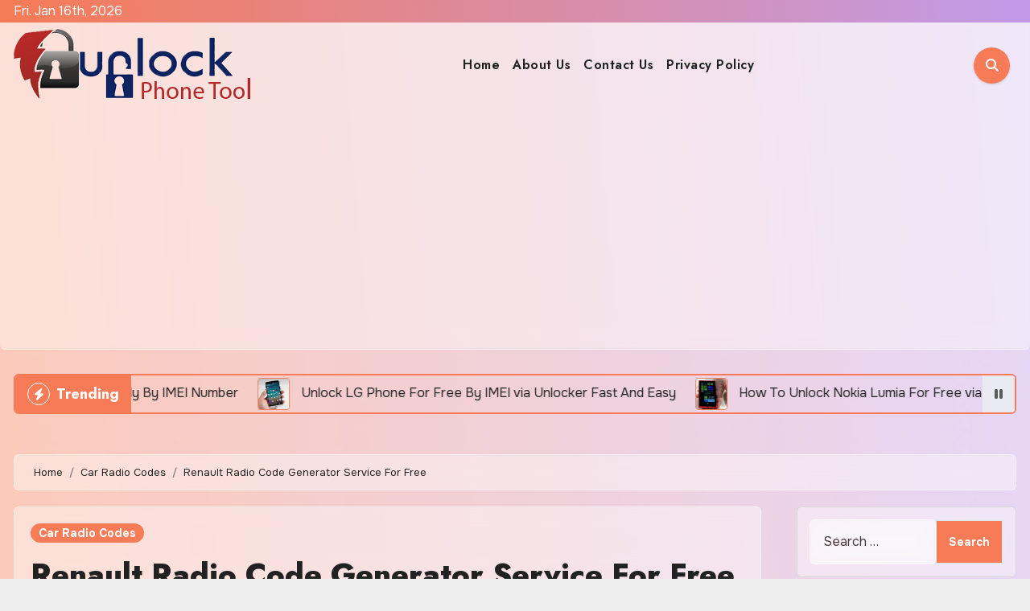

--- FILE ---
content_type: text/html; charset=UTF-8
request_url: https://www.unlockphonetool.com/renault-radio-code-generator-service-free/
body_size: 21457
content:
<!-- =========================
  Page Breadcrumb   
============================== -->
<!DOCTYPE html>
<html lang="en-US">
<head>
<meta charset="UTF-8">
<meta name="viewport" content="width=device-width, initial-scale=1">
<link rel="profile" href="https://gmpg.org/xfn/11">
<meta name='robots' content='index, follow, max-image-preview:large, max-snippet:-1, max-video-preview:-1' />

	<!-- This site is optimized with the Yoast SEO plugin v26.7 - https://yoast.com/wordpress/plugins/seo/ -->
	<title>Renault Radio Code Generator Service For Free</title>
	<link rel="canonical" href="https://www.unlockphonetool.com/renault-radio-code-generator-service-free/" />
	<meta property="og:locale" content="en_US" />
	<meta property="og:type" content="article" />
	<meta property="og:title" content="Renault Radio Code Generator Service For Free" />
	<meta property="og:description" content="Here you can use the Renault radio code generator to unlock your Renault radio for free very fast and easy. Here on this page, you can download this latest Renault radio code solution on your computer. If you are one of those people who bought a Renault already used then there is no doubt that [&hellip;]" />
	<meta property="og:url" content="https://www.unlockphonetool.com/renault-radio-code-generator-service-free/" />
	<meta property="og:site_name" content="Unlock Phone Tool" />
	<meta property="article:publisher" content="https://www.facebook.com/unlockphonetoolcodegenerator/" />
	<meta property="article:published_time" content="2015-11-18T13:52:08+00:00" />
	<meta property="article:modified_time" content="2020-03-16T14:25:27+00:00" />
	<meta property="og:image" content="https://www.unlockphonetool.com/wp-content/uploads/2015/11/Renault-Radio-Code-Generator.jpg" />
	<meta property="og:image:width" content="598" />
	<meta property="og:image:height" content="190" />
	<meta property="og:image:type" content="image/jpeg" />
	<meta name="author" content="Unlock Code Generator" />
	<meta name="twitter:label1" content="Written by" />
	<meta name="twitter:data1" content="Unlock Code Generator" />
	<meta name="twitter:label2" content="Est. reading time" />
	<meta name="twitter:data2" content="4 minutes" />
	<script type="application/ld+json" class="yoast-schema-graph">{"@context":"https://schema.org","@graph":[{"@type":"Article","@id":"https://www.unlockphonetool.com/renault-radio-code-generator-service-free/#article","isPartOf":{"@id":"https://www.unlockphonetool.com/renault-radio-code-generator-service-free/"},"author":{"name":"Unlock Code Generator","@id":"https://www.unlockphonetool.com/#/schema/person/944a711dab6a0142c3828ad0273298b8"},"headline":"Renault Radio Code Generator Service For Free","datePublished":"2015-11-18T13:52:08+00:00","dateModified":"2020-03-16T14:25:27+00:00","mainEntityOfPage":{"@id":"https://www.unlockphonetool.com/renault-radio-code-generator-service-free/"},"wordCount":841,"commentCount":0,"publisher":{"@id":"https://www.unlockphonetool.com/#organization"},"image":{"@id":"https://www.unlockphonetool.com/renault-radio-code-generator-service-free/#primaryimage"},"thumbnailUrl":"https://www.unlockphonetool.com/wp-content/uploads/2015/11/Renault-Radio-Code-Generator.jpg","keywords":["code generator","Radio Code","Renault"],"articleSection":["Car Radio Codes"],"inLanguage":"en-US","potentialAction":[{"@type":"CommentAction","name":"Comment","target":["https://www.unlockphonetool.com/renault-radio-code-generator-service-free/#respond"]}]},{"@type":"WebPage","@id":"https://www.unlockphonetool.com/renault-radio-code-generator-service-free/","url":"https://www.unlockphonetool.com/renault-radio-code-generator-service-free/","name":"Renault Radio Code Generator Service For Free","isPartOf":{"@id":"https://www.unlockphonetool.com/#website"},"primaryImageOfPage":{"@id":"https://www.unlockphonetool.com/renault-radio-code-generator-service-free/#primaryimage"},"image":{"@id":"https://www.unlockphonetool.com/renault-radio-code-generator-service-free/#primaryimage"},"thumbnailUrl":"https://www.unlockphonetool.com/wp-content/uploads/2015/11/Renault-Radio-Code-Generator.jpg","datePublished":"2015-11-18T13:52:08+00:00","dateModified":"2020-03-16T14:25:27+00:00","breadcrumb":{"@id":"https://www.unlockphonetool.com/renault-radio-code-generator-service-free/#breadcrumb"},"inLanguage":"en-US","potentialAction":[{"@type":"ReadAction","target":["https://www.unlockphonetool.com/renault-radio-code-generator-service-free/"]}]},{"@type":"ImageObject","inLanguage":"en-US","@id":"https://www.unlockphonetool.com/renault-radio-code-generator-service-free/#primaryimage","url":"https://www.unlockphonetool.com/wp-content/uploads/2015/11/Renault-Radio-Code-Generator.jpg","contentUrl":"https://www.unlockphonetool.com/wp-content/uploads/2015/11/Renault-Radio-Code-Generator.jpg","width":598,"height":190},{"@type":"BreadcrumbList","@id":"https://www.unlockphonetool.com/renault-radio-code-generator-service-free/#breadcrumb","itemListElement":[{"@type":"ListItem","position":1,"name":"Home","item":"https://www.unlockphonetool.com/"},{"@type":"ListItem","position":2,"name":"Renault Radio Code Generator Service For Free"}]},{"@type":"WebSite","@id":"https://www.unlockphonetool.com/#website","url":"https://www.unlockphonetool.com/","name":"Unlock Phone Tool","description":"","publisher":{"@id":"https://www.unlockphonetool.com/#organization"},"potentialAction":[{"@type":"SearchAction","target":{"@type":"EntryPoint","urlTemplate":"https://www.unlockphonetool.com/?s={search_term_string}"},"query-input":{"@type":"PropertyValueSpecification","valueRequired":true,"valueName":"search_term_string"}}],"inLanguage":"en-US"},{"@type":"Organization","@id":"https://www.unlockphonetool.com/#organization","name":"Unlock Phone Tool","url":"https://www.unlockphonetool.com/","logo":{"@type":"ImageObject","inLanguage":"en-US","@id":"https://www.unlockphonetool.com/#/schema/logo/image/","url":"https://www.unlockphonetool.com/wp-content/uploads/2020/03/Favicon.png","contentUrl":"https://www.unlockphonetool.com/wp-content/uploads/2020/03/Favicon.png","width":83,"height":90,"caption":"Unlock Phone Tool"},"image":{"@id":"https://www.unlockphonetool.com/#/schema/logo/image/"},"sameAs":["https://www.facebook.com/unlockphonetoolcodegenerator/"]},{"@type":"Person","@id":"https://www.unlockphonetool.com/#/schema/person/944a711dab6a0142c3828ad0273298b8","name":"Unlock Code Generator","image":{"@type":"ImageObject","inLanguage":"en-US","@id":"https://www.unlockphonetool.com/#/schema/person/image/","url":"https://secure.gravatar.com/avatar/dcc591633218389e323e4d1a86c472e97cda2bd394c5dcfae94fd13823c4a20c?s=96&d=mm&r=g","contentUrl":"https://secure.gravatar.com/avatar/dcc591633218389e323e4d1a86c472e97cda2bd394c5dcfae94fd13823c4a20c?s=96&d=mm&r=g","caption":"Unlock Code Generator"},"url":"https://www.unlockphonetool.com/author/admin/"}]}</script>
	<!-- / Yoast SEO plugin. -->


<link rel='dns-prefetch' href='//fonts.googleapis.com' />
<link rel="alternate" type="application/rss+xml" title="Unlock Phone Tool &raquo; Feed" href="https://www.unlockphonetool.com/feed/" />
<link rel="alternate" type="application/rss+xml" title="Unlock Phone Tool &raquo; Comments Feed" href="https://www.unlockphonetool.com/comments/feed/" />
<link rel="alternate" type="application/rss+xml" title="Unlock Phone Tool &raquo; Renault Radio Code Generator Service For Free Comments Feed" href="https://www.unlockphonetool.com/renault-radio-code-generator-service-free/feed/" />
<link rel="alternate" title="oEmbed (JSON)" type="application/json+oembed" href="https://www.unlockphonetool.com/wp-json/oembed/1.0/embed?url=https%3A%2F%2Fwww.unlockphonetool.com%2Frenault-radio-code-generator-service-free%2F" />
<link rel="alternate" title="oEmbed (XML)" type="text/xml+oembed" href="https://www.unlockphonetool.com/wp-json/oembed/1.0/embed?url=https%3A%2F%2Fwww.unlockphonetool.com%2Frenault-radio-code-generator-service-free%2F&#038;format=xml" />
<style id='wp-img-auto-sizes-contain-inline-css' type='text/css'>
img:is([sizes=auto i],[sizes^="auto," i]){contain-intrinsic-size:3000px 1500px}
/*# sourceURL=wp-img-auto-sizes-contain-inline-css */
</style>
<style id='wp-emoji-styles-inline-css' type='text/css'>

	img.wp-smiley, img.emoji {
		display: inline !important;
		border: none !important;
		box-shadow: none !important;
		height: 1em !important;
		width: 1em !important;
		margin: 0 0.07em !important;
		vertical-align: -0.1em !important;
		background: none !important;
		padding: 0 !important;
	}
/*# sourceURL=wp-emoji-styles-inline-css */
</style>
<style id='wp-block-library-inline-css' type='text/css'>
:root{--wp-block-synced-color:#7a00df;--wp-block-synced-color--rgb:122,0,223;--wp-bound-block-color:var(--wp-block-synced-color);--wp-editor-canvas-background:#ddd;--wp-admin-theme-color:#007cba;--wp-admin-theme-color--rgb:0,124,186;--wp-admin-theme-color-darker-10:#006ba1;--wp-admin-theme-color-darker-10--rgb:0,107,160.5;--wp-admin-theme-color-darker-20:#005a87;--wp-admin-theme-color-darker-20--rgb:0,90,135;--wp-admin-border-width-focus:2px}@media (min-resolution:192dpi){:root{--wp-admin-border-width-focus:1.5px}}.wp-element-button{cursor:pointer}:root .has-very-light-gray-background-color{background-color:#eee}:root .has-very-dark-gray-background-color{background-color:#313131}:root .has-very-light-gray-color{color:#eee}:root .has-very-dark-gray-color{color:#313131}:root .has-vivid-green-cyan-to-vivid-cyan-blue-gradient-background{background:linear-gradient(135deg,#00d084,#0693e3)}:root .has-purple-crush-gradient-background{background:linear-gradient(135deg,#34e2e4,#4721fb 50%,#ab1dfe)}:root .has-hazy-dawn-gradient-background{background:linear-gradient(135deg,#faaca8,#dad0ec)}:root .has-subdued-olive-gradient-background{background:linear-gradient(135deg,#fafae1,#67a671)}:root .has-atomic-cream-gradient-background{background:linear-gradient(135deg,#fdd79a,#004a59)}:root .has-nightshade-gradient-background{background:linear-gradient(135deg,#330968,#31cdcf)}:root .has-midnight-gradient-background{background:linear-gradient(135deg,#020381,#2874fc)}:root{--wp--preset--font-size--normal:16px;--wp--preset--font-size--huge:42px}.has-regular-font-size{font-size:1em}.has-larger-font-size{font-size:2.625em}.has-normal-font-size{font-size:var(--wp--preset--font-size--normal)}.has-huge-font-size{font-size:var(--wp--preset--font-size--huge)}.has-text-align-center{text-align:center}.has-text-align-left{text-align:left}.has-text-align-right{text-align:right}.has-fit-text{white-space:nowrap!important}#end-resizable-editor-section{display:none}.aligncenter{clear:both}.items-justified-left{justify-content:flex-start}.items-justified-center{justify-content:center}.items-justified-right{justify-content:flex-end}.items-justified-space-between{justify-content:space-between}.screen-reader-text{border:0;clip-path:inset(50%);height:1px;margin:-1px;overflow:hidden;padding:0;position:absolute;width:1px;word-wrap:normal!important}.screen-reader-text:focus{background-color:#ddd;clip-path:none;color:#444;display:block;font-size:1em;height:auto;left:5px;line-height:normal;padding:15px 23px 14px;text-decoration:none;top:5px;width:auto;z-index:100000}html :where(.has-border-color){border-style:solid}html :where([style*=border-top-color]){border-top-style:solid}html :where([style*=border-right-color]){border-right-style:solid}html :where([style*=border-bottom-color]){border-bottom-style:solid}html :where([style*=border-left-color]){border-left-style:solid}html :where([style*=border-width]){border-style:solid}html :where([style*=border-top-width]){border-top-style:solid}html :where([style*=border-right-width]){border-right-style:solid}html :where([style*=border-bottom-width]){border-bottom-style:solid}html :where([style*=border-left-width]){border-left-style:solid}html :where(img[class*=wp-image-]){height:auto;max-width:100%}:where(figure){margin:0 0 1em}html :where(.is-position-sticky){--wp-admin--admin-bar--position-offset:var(--wp-admin--admin-bar--height,0px)}@media screen and (max-width:600px){html :where(.is-position-sticky){--wp-admin--admin-bar--position-offset:0px}}

/*# sourceURL=wp-block-library-inline-css */
</style><style id='global-styles-inline-css' type='text/css'>
:root{--wp--preset--aspect-ratio--square: 1;--wp--preset--aspect-ratio--4-3: 4/3;--wp--preset--aspect-ratio--3-4: 3/4;--wp--preset--aspect-ratio--3-2: 3/2;--wp--preset--aspect-ratio--2-3: 2/3;--wp--preset--aspect-ratio--16-9: 16/9;--wp--preset--aspect-ratio--9-16: 9/16;--wp--preset--color--black: #000000;--wp--preset--color--cyan-bluish-gray: #abb8c3;--wp--preset--color--white: #ffffff;--wp--preset--color--pale-pink: #f78da7;--wp--preset--color--vivid-red: #cf2e2e;--wp--preset--color--luminous-vivid-orange: #ff6900;--wp--preset--color--luminous-vivid-amber: #fcb900;--wp--preset--color--light-green-cyan: #7bdcb5;--wp--preset--color--vivid-green-cyan: #00d084;--wp--preset--color--pale-cyan-blue: #8ed1fc;--wp--preset--color--vivid-cyan-blue: #0693e3;--wp--preset--color--vivid-purple: #9b51e0;--wp--preset--gradient--vivid-cyan-blue-to-vivid-purple: linear-gradient(135deg,rgb(6,147,227) 0%,rgb(155,81,224) 100%);--wp--preset--gradient--light-green-cyan-to-vivid-green-cyan: linear-gradient(135deg,rgb(122,220,180) 0%,rgb(0,208,130) 100%);--wp--preset--gradient--luminous-vivid-amber-to-luminous-vivid-orange: linear-gradient(135deg,rgb(252,185,0) 0%,rgb(255,105,0) 100%);--wp--preset--gradient--luminous-vivid-orange-to-vivid-red: linear-gradient(135deg,rgb(255,105,0) 0%,rgb(207,46,46) 100%);--wp--preset--gradient--very-light-gray-to-cyan-bluish-gray: linear-gradient(135deg,rgb(238,238,238) 0%,rgb(169,184,195) 100%);--wp--preset--gradient--cool-to-warm-spectrum: linear-gradient(135deg,rgb(74,234,220) 0%,rgb(151,120,209) 20%,rgb(207,42,186) 40%,rgb(238,44,130) 60%,rgb(251,105,98) 80%,rgb(254,248,76) 100%);--wp--preset--gradient--blush-light-purple: linear-gradient(135deg,rgb(255,206,236) 0%,rgb(152,150,240) 100%);--wp--preset--gradient--blush-bordeaux: linear-gradient(135deg,rgb(254,205,165) 0%,rgb(254,45,45) 50%,rgb(107,0,62) 100%);--wp--preset--gradient--luminous-dusk: linear-gradient(135deg,rgb(255,203,112) 0%,rgb(199,81,192) 50%,rgb(65,88,208) 100%);--wp--preset--gradient--pale-ocean: linear-gradient(135deg,rgb(255,245,203) 0%,rgb(182,227,212) 50%,rgb(51,167,181) 100%);--wp--preset--gradient--electric-grass: linear-gradient(135deg,rgb(202,248,128) 0%,rgb(113,206,126) 100%);--wp--preset--gradient--midnight: linear-gradient(135deg,rgb(2,3,129) 0%,rgb(40,116,252) 100%);--wp--preset--font-size--small: 13px;--wp--preset--font-size--medium: 20px;--wp--preset--font-size--large: 36px;--wp--preset--font-size--x-large: 42px;--wp--preset--spacing--20: 0.44rem;--wp--preset--spacing--30: 0.67rem;--wp--preset--spacing--40: 1rem;--wp--preset--spacing--50: 1.5rem;--wp--preset--spacing--60: 2.25rem;--wp--preset--spacing--70: 3.38rem;--wp--preset--spacing--80: 5.06rem;--wp--preset--shadow--natural: 6px 6px 9px rgba(0, 0, 0, 0.2);--wp--preset--shadow--deep: 12px 12px 50px rgba(0, 0, 0, 0.4);--wp--preset--shadow--sharp: 6px 6px 0px rgba(0, 0, 0, 0.2);--wp--preset--shadow--outlined: 6px 6px 0px -3px rgb(255, 255, 255), 6px 6px rgb(0, 0, 0);--wp--preset--shadow--crisp: 6px 6px 0px rgb(0, 0, 0);}:root :where(.is-layout-flow) > :first-child{margin-block-start: 0;}:root :where(.is-layout-flow) > :last-child{margin-block-end: 0;}:root :where(.is-layout-flow) > *{margin-block-start: 24px;margin-block-end: 0;}:root :where(.is-layout-constrained) > :first-child{margin-block-start: 0;}:root :where(.is-layout-constrained) > :last-child{margin-block-end: 0;}:root :where(.is-layout-constrained) > *{margin-block-start: 24px;margin-block-end: 0;}:root :where(.is-layout-flex){gap: 24px;}:root :where(.is-layout-grid){gap: 24px;}body .is-layout-flex{display: flex;}.is-layout-flex{flex-wrap: wrap;align-items: center;}.is-layout-flex > :is(*, div){margin: 0;}body .is-layout-grid{display: grid;}.is-layout-grid > :is(*, div){margin: 0;}.has-black-color{color: var(--wp--preset--color--black) !important;}.has-cyan-bluish-gray-color{color: var(--wp--preset--color--cyan-bluish-gray) !important;}.has-white-color{color: var(--wp--preset--color--white) !important;}.has-pale-pink-color{color: var(--wp--preset--color--pale-pink) !important;}.has-vivid-red-color{color: var(--wp--preset--color--vivid-red) !important;}.has-luminous-vivid-orange-color{color: var(--wp--preset--color--luminous-vivid-orange) !important;}.has-luminous-vivid-amber-color{color: var(--wp--preset--color--luminous-vivid-amber) !important;}.has-light-green-cyan-color{color: var(--wp--preset--color--light-green-cyan) !important;}.has-vivid-green-cyan-color{color: var(--wp--preset--color--vivid-green-cyan) !important;}.has-pale-cyan-blue-color{color: var(--wp--preset--color--pale-cyan-blue) !important;}.has-vivid-cyan-blue-color{color: var(--wp--preset--color--vivid-cyan-blue) !important;}.has-vivid-purple-color{color: var(--wp--preset--color--vivid-purple) !important;}.has-black-background-color{background-color: var(--wp--preset--color--black) !important;}.has-cyan-bluish-gray-background-color{background-color: var(--wp--preset--color--cyan-bluish-gray) !important;}.has-white-background-color{background-color: var(--wp--preset--color--white) !important;}.has-pale-pink-background-color{background-color: var(--wp--preset--color--pale-pink) !important;}.has-vivid-red-background-color{background-color: var(--wp--preset--color--vivid-red) !important;}.has-luminous-vivid-orange-background-color{background-color: var(--wp--preset--color--luminous-vivid-orange) !important;}.has-luminous-vivid-amber-background-color{background-color: var(--wp--preset--color--luminous-vivid-amber) !important;}.has-light-green-cyan-background-color{background-color: var(--wp--preset--color--light-green-cyan) !important;}.has-vivid-green-cyan-background-color{background-color: var(--wp--preset--color--vivid-green-cyan) !important;}.has-pale-cyan-blue-background-color{background-color: var(--wp--preset--color--pale-cyan-blue) !important;}.has-vivid-cyan-blue-background-color{background-color: var(--wp--preset--color--vivid-cyan-blue) !important;}.has-vivid-purple-background-color{background-color: var(--wp--preset--color--vivid-purple) !important;}.has-black-border-color{border-color: var(--wp--preset--color--black) !important;}.has-cyan-bluish-gray-border-color{border-color: var(--wp--preset--color--cyan-bluish-gray) !important;}.has-white-border-color{border-color: var(--wp--preset--color--white) !important;}.has-pale-pink-border-color{border-color: var(--wp--preset--color--pale-pink) !important;}.has-vivid-red-border-color{border-color: var(--wp--preset--color--vivid-red) !important;}.has-luminous-vivid-orange-border-color{border-color: var(--wp--preset--color--luminous-vivid-orange) !important;}.has-luminous-vivid-amber-border-color{border-color: var(--wp--preset--color--luminous-vivid-amber) !important;}.has-light-green-cyan-border-color{border-color: var(--wp--preset--color--light-green-cyan) !important;}.has-vivid-green-cyan-border-color{border-color: var(--wp--preset--color--vivid-green-cyan) !important;}.has-pale-cyan-blue-border-color{border-color: var(--wp--preset--color--pale-cyan-blue) !important;}.has-vivid-cyan-blue-border-color{border-color: var(--wp--preset--color--vivid-cyan-blue) !important;}.has-vivid-purple-border-color{border-color: var(--wp--preset--color--vivid-purple) !important;}.has-vivid-cyan-blue-to-vivid-purple-gradient-background{background: var(--wp--preset--gradient--vivid-cyan-blue-to-vivid-purple) !important;}.has-light-green-cyan-to-vivid-green-cyan-gradient-background{background: var(--wp--preset--gradient--light-green-cyan-to-vivid-green-cyan) !important;}.has-luminous-vivid-amber-to-luminous-vivid-orange-gradient-background{background: var(--wp--preset--gradient--luminous-vivid-amber-to-luminous-vivid-orange) !important;}.has-luminous-vivid-orange-to-vivid-red-gradient-background{background: var(--wp--preset--gradient--luminous-vivid-orange-to-vivid-red) !important;}.has-very-light-gray-to-cyan-bluish-gray-gradient-background{background: var(--wp--preset--gradient--very-light-gray-to-cyan-bluish-gray) !important;}.has-cool-to-warm-spectrum-gradient-background{background: var(--wp--preset--gradient--cool-to-warm-spectrum) !important;}.has-blush-light-purple-gradient-background{background: var(--wp--preset--gradient--blush-light-purple) !important;}.has-blush-bordeaux-gradient-background{background: var(--wp--preset--gradient--blush-bordeaux) !important;}.has-luminous-dusk-gradient-background{background: var(--wp--preset--gradient--luminous-dusk) !important;}.has-pale-ocean-gradient-background{background: var(--wp--preset--gradient--pale-ocean) !important;}.has-electric-grass-gradient-background{background: var(--wp--preset--gradient--electric-grass) !important;}.has-midnight-gradient-background{background: var(--wp--preset--gradient--midnight) !important;}.has-small-font-size{font-size: var(--wp--preset--font-size--small) !important;}.has-medium-font-size{font-size: var(--wp--preset--font-size--medium) !important;}.has-large-font-size{font-size: var(--wp--preset--font-size--large) !important;}.has-x-large-font-size{font-size: var(--wp--preset--font-size--x-large) !important;}
/*# sourceURL=global-styles-inline-css */
</style>

<style id='classic-theme-styles-inline-css' type='text/css'>
/*! This file is auto-generated */
.wp-block-button__link{color:#fff;background-color:#32373c;border-radius:9999px;box-shadow:none;text-decoration:none;padding:calc(.667em + 2px) calc(1.333em + 2px);font-size:1.125em}.wp-block-file__button{background:#32373c;color:#fff;text-decoration:none}
/*# sourceURL=/wp-includes/css/classic-themes.min.css */
</style>
<link rel='stylesheet' id='dashicons-css' href='https://www.unlockphonetool.com/wp-includes/css/dashicons.min.css?ver=6.9' type='text/css' media='all' />
<link rel='stylesheet' id='admin-bar-css' href='https://www.unlockphonetool.com/wp-includes/css/admin-bar.min.css?ver=6.9' type='text/css' media='all' />
<style id='admin-bar-inline-css' type='text/css'>

    /* Hide CanvasJS credits for P404 charts specifically */
    #p404RedirectChart .canvasjs-chart-credit {
        display: none !important;
    }
    
    #p404RedirectChart canvas {
        border-radius: 6px;
    }

    .p404-redirect-adminbar-weekly-title {
        font-weight: bold;
        font-size: 14px;
        color: #fff;
        margin-bottom: 6px;
    }

    #wpadminbar #wp-admin-bar-p404_free_top_button .ab-icon:before {
        content: "\f103";
        color: #dc3545;
        top: 3px;
    }
    
    #wp-admin-bar-p404_free_top_button .ab-item {
        min-width: 80px !important;
        padding: 0px !important;
    }
    
    /* Ensure proper positioning and z-index for P404 dropdown */
    .p404-redirect-adminbar-dropdown-wrap { 
        min-width: 0; 
        padding: 0;
        position: static !important;
    }
    
    #wpadminbar #wp-admin-bar-p404_free_top_button_dropdown {
        position: static !important;
    }
    
    #wpadminbar #wp-admin-bar-p404_free_top_button_dropdown .ab-item {
        padding: 0 !important;
        margin: 0 !important;
    }
    
    .p404-redirect-dropdown-container {
        min-width: 340px;
        padding: 18px 18px 12px 18px;
        background: #23282d !important;
        color: #fff;
        border-radius: 12px;
        box-shadow: 0 8px 32px rgba(0,0,0,0.25);
        margin-top: 10px;
        position: relative !important;
        z-index: 999999 !important;
        display: block !important;
        border: 1px solid #444;
    }
    
    /* Ensure P404 dropdown appears on hover */
    #wpadminbar #wp-admin-bar-p404_free_top_button .p404-redirect-dropdown-container { 
        display: none !important;
    }
    
    #wpadminbar #wp-admin-bar-p404_free_top_button:hover .p404-redirect-dropdown-container { 
        display: block !important;
    }
    
    #wpadminbar #wp-admin-bar-p404_free_top_button:hover #wp-admin-bar-p404_free_top_button_dropdown .p404-redirect-dropdown-container {
        display: block !important;
    }
    
    .p404-redirect-card {
        background: #2c3338;
        border-radius: 8px;
        padding: 18px 18px 12px 18px;
        box-shadow: 0 2px 8px rgba(0,0,0,0.07);
        display: flex;
        flex-direction: column;
        align-items: flex-start;
        border: 1px solid #444;
    }
    
    .p404-redirect-btn {
        display: inline-block;
        background: #dc3545;
        color: #fff !important;
        font-weight: bold;
        padding: 5px 22px;
        border-radius: 8px;
        text-decoration: none;
        font-size: 17px;
        transition: background 0.2s, box-shadow 0.2s;
        margin-top: 8px;
        box-shadow: 0 2px 8px rgba(220,53,69,0.15);
        text-align: center;
        line-height: 1.6;
    }
    
    .p404-redirect-btn:hover {
        background: #c82333;
        color: #fff !important;
        box-shadow: 0 4px 16px rgba(220,53,69,0.25);
    }
    
    /* Prevent conflicts with other admin bar dropdowns */
    #wpadminbar .ab-top-menu > li:hover > .ab-item,
    #wpadminbar .ab-top-menu > li.hover > .ab-item {
        z-index: auto;
    }
    
    #wpadminbar #wp-admin-bar-p404_free_top_button:hover > .ab-item {
        z-index: 999998 !important;
    }
    
/*# sourceURL=admin-bar-inline-css */
</style>
<link rel='stylesheet' id='blogus-fonts-css' href='//fonts.googleapis.com/css?family=Josefin+Sans%3A300%2C400%2C500%2C700%7COpen+Sans%3A300%2C400%2C600%2C700%7CKalam%3A300%2C400%2C700%7CRokkitt%3A300%2C400%2C700%7CJost%3A300%2C400%2C500%2C700%7CPoppins%3A300%2C400%2C500%2C600%2C700%7CLato%3A300%2C400%2C700%7CNoto+Serif%3A300%2C400%2C700%7CRaleway%3A300%2C400%2C500%2C700%7CRoboto%3A300%2C400%2C500%2C700%7CRubik%3A300%2C400%2C500%2C700&#038;display=swap&#038;subset=latin,latin-ext' type='text/css' media='all' />
<link rel='stylesheet' id='blogus-google-fonts-css' href='//fonts.googleapis.com/css?family=ABeeZee%7CAbel%7CAbril+Fatface%7CAclonica%7CAcme%7CActor%7CAdamina%7CAdvent+Pro%7CAguafina+Script%7CAkronim%7CAladin%7CAldrich%7CAlef%7CAlegreya%7CAlegreya+SC%7CAlegreya+Sans%7CAlegreya+Sans+SC%7CAlex+Brush%7CAlfa+Slab+One%7CAlice%7CAlike%7CAlike+Angular%7CAllan%7CAllerta%7CAllerta+Stencil%7CAllura%7CAlmendra%7CAlmendra+Display%7CAlmendra+SC%7CAmarante%7CAmaranth%7CAmatic+SC%7CAmatica+SC%7CAmethysta%7CAmiko%7CAmiri%7CAmita%7CAnaheim%7CAndada%7CAndika%7CAngkor%7CAnnie+Use+Your+Telescope%7CAnonymous+Pro%7CAntic%7CAntic+Didone%7CAntic+Slab%7CAnton%7CArapey%7CArbutus%7CArbutus+Slab%7CArchitects+Daughter%7CArchivo+Black%7CArchivo+Narrow%7CAref+Ruqaa%7CArima+Madurai%7CArimo%7CArizonia%7CArmata%7CArtifika%7CArvo%7CArya%7CAsap%7CAsar%7CAsset%7CAssistant%7CAstloch%7CAsul%7CAthiti%7CAtma%7CAtomic+Age%7CAubrey%7CAudiowide%7CAutour+One%7CAverage%7CAverage+Sans%7CAveria+Gruesa+Libre%7CAveria+Libre%7CAveria+Sans+Libre%7CAveria+Serif+Libre%7CBad+Script%7CBaloo%7CBaloo+Bhai%7CBaloo+Da%7CBaloo+Thambi%7CBalthazar%7CBangers%7CBasic%7CBattambang%7CBaumans%7CBayon%7CBelgrano%7CBelleza%7CBenchNine%7CBentham%7CBerkshire+Swash%7CBevan%7CBigelow+Rules%7CBigshot+One%7CBilbo%7CBilbo+Swash+Caps%7CBioRhyme%7CBioRhyme+Expanded%7CBiryani%7CBitter%7CBlack+Ops+One%7CBokor%7CBonbon%7CBoogaloo%7CBowlby+One%7CBowlby+One+SC%7CBrawler%7CBree+Serif%7CBubblegum+Sans%7CBubbler+One%7CBuda%7CBuenard%7CBungee%7CBungee+Hairline%7CBungee+Inline%7CBungee+Outline%7CBungee+Shade%7CButcherman%7CButterfly+Kids%7CCabin%7CCabin+Condensed%7CCabin+Sketch%7CCaesar+Dressing%7CCagliostro%7CCairo%7CCalligraffitti%7CCambay%7CCambo%7CCandal%7CCantarell%7CCantata+One%7CCantora+One%7CCapriola%7CCardo%7CCarme%7CCarrois+Gothic%7CCarrois+Gothic+SC%7CCarter+One%7CCatamaran%7CCaudex%7CCaveat%7CCaveat+Brush%7CCedarville+Cursive%7CCeviche+One%7CChanga%7CChanga+One%7CChango%7CChathura%7CChau+Philomene+One%7CChela+One%7CChelsea+Market%7CChenla%7CCherry+Cream+Soda%7CCherry+Swash%7CChewy%7CChicle%7CChivo%7CChonburi%7CCinzel%7CCinzel+Decorative%7CClicker+Script%7CCoda%7CCoda+Caption%7CCodystar%7CCoiny%7CCombo%7CComfortaa%7CComing+Soon%7CConcert+One%7CCondiment%7CContent%7CContrail+One%7CConvergence%7CCookie%7CCopse%7CCorben%7CCormorant%7CCormorant+Garamond%7CCormorant+Infant%7CCormorant+SC%7CCormorant+Unicase%7CCormorant+Upright%7CCourgette%7CCousine%7CCoustard%7CCovered+By+Your+Grace%7CCrafty+Girls%7CCreepster%7CCrete+Round%7CCrimson+Text%7CCroissant+One%7CCrushed%7CCuprum%7CCutive%7CCutive+Mono%7CDamion%7CDancing+Script%7CDangrek%7CDavid+Libre%7CDawning+of+a+New+Day%7CDays+One%7CDekko%7CDelius%7CDelius+Swash+Caps%7CDelius+Unicase%7CDella+Respira%7CDenk+One%7CDevonshire%7CDhurjati%7CDidact+Gothic%7CDiplomata%7CDiplomata+SC%7CDomine%7CDonegal+One%7CDoppio+One%7CDorsa%7CDosis%7CDr+Sugiyama%7CDroid+Sans%7CDroid+Sans+Mono%7CDroid+Serif%7CDuru+Sans%7CDynalight%7CEB+Garamond%7CEagle+Lake%7CEater%7CEconomica%7CEczar%7CEk+Mukta%7CEl+Messiri%7CElectrolize%7CElsie%7CElsie+Swash+Caps%7CEmblema+One%7CEmilys+Candy%7CEngagement%7CEnglebert%7CEnriqueta%7CErica+One%7CEsteban%7CEuphoria+Script%7CEwert%7CExo%7CExo+2%7CExpletus+Sans%7CFanwood+Text%7CFarsan%7CFascinate%7CFascinate+Inline%7CFaster+One%7CFasthand%7CFauna+One%7CFederant%7CFedero%7CFelipa%7CFenix%7CFinger+Paint%7CFira+Mono%7CFira+Sans%7CFjalla+One%7CFjord+One%7CFlamenco%7CFlavors%7CFondamento%7CFontdiner+Swanky%7CForum%7CFrancois+One%7CFrank+Ruhl+Libre%7CFreckle+Face%7CFredericka+the+Great%7CFredoka+One%7CFreehand%7CFresca%7CFrijole%7CFruktur%7CFugaz+One%7CGFS+Didot%7CGFS+Neohellenic%7CGabriela%7CGafata%7CGalada%7CGaldeano%7CGalindo%7CGentium+Basic%7CGentium+Book+Basic%7CGeo%7CGeostar%7CGeostar+Fill%7CGermania+One%7CGidugu%7CGilda+Display%7CGive+You+Glory%7CGlass+Antiqua%7CGlegoo%7CGloria+Hallelujah%7CGoblin+One%7CGochi+Hand%7CGorditas%7CGoudy+Bookletter+1911%7CGraduate%7CGrand+Hotel%7CGravitas+One%7CGreat+Vibes%7CGriffy%7CGruppo%7CGudea%7CGurajada%7CHabibi%7CHalant%7CHammersmith+One%7CHanalei%7CHanalei+Fill%7CHandlee%7CHanuman%7CHappy+Monkey%7CHarmattan%7CHeadland+One%7CHeebo%7CHenny+Penny%7CHerr+Von+Muellerhoff%7CHind%7CHind+Guntur%7CHind+Madurai%7CHind+Siliguri%7CHind+Vadodara%7CHoltwood+One+SC%7CHomemade+Apple%7CHomenaje%7CIM+Fell+DW+Pica%7CIM+Fell+DW+Pica+SC%7CIM+Fell+Double+Pica%7CIM+Fell+Double+Pica+SC%7CIM+Fell+English%7CIM+Fell+English+SC%7CIM+Fell+French+Canon%7CIM+Fell+French+Canon+SC%7CIM+Fell+Great+Primer%7CIM+Fell+Great+Primer+SC%7CIceberg%7CIceland%7CImprima%7CInconsolata%7CInder%7CIndie+Flower%7CInika%7CInknut+Antiqua%7CIrish+Grover%7CIstok+Web%7CItaliana%7CItalianno%7CItim%7CJacques+Francois%7CJacques+Francois+Shadow%7CJaldi%7CJim+Nightshade%7CJockey+One%7CJolly+Lodger%7CJomhuria%7CJosefin+Sans%7CJosefin+Slab%7CJoti+One%7CJudson%7CJulee%7CJulius+Sans+One%7CJunge%7CJura%7CJust+Another+Hand%7CJust+Me+Again+Down+Here%7CKadwa%7CKalam%7CKameron%7CKanit%7CKantumruy%7CKarla%7CKarma%7CKatibeh%7CKaushan+Script%7CKavivanar%7CKavoon%7CKdam+Thmor%7CKeania+One%7CKelly+Slab%7CKenia%7CKhand%7CKhmer%7CKhula%7CKite+One%7CKnewave%7CKotta+One%7CKoulen%7CKranky%7CKreon%7CKristi%7CKrona+One%7CKumar+One%7CKumar+One+Outline%7CKurale%7CLa+Belle+Aurore%7CLaila%7CLakki+Reddy%7CLalezar%7CLancelot%7CLateef%7CLato%7CLeague+Script%7CLeckerli+One%7CLedger%7CLekton%7CLemon%7CLemonada%7CLibre+Baskerville%7CLibre+Franklin%7CLife+Savers%7CLilita+One%7CLily+Script+One%7CLimelight%7CLinden+Hill%7CLobster%7CLobster+Two%7CLondrina+Outline%7CLondrina+Shadow%7CLondrina+Sketch%7CLondrina+Solid%7CLora%7CLove+Ya+Like+A+Sister%7CLoved+by+the+King%7CLovers+Quarrel%7CLuckiest+Guy%7CLusitana%7CLustria%7CMacondo%7CMacondo+Swash+Caps%7CMada%7CMagra%7CMaiden+Orange%7CMaitree%7CMako%7CMallanna%7CMandali%7CMarcellus%7CMarcellus+SC%7CMarck+Script%7CMargarine%7CMarko+One%7CMarmelad%7CMartel%7CMartel+Sans%7CMarvel%7CMate%7CMate+SC%7CMaven+Pro%7CMcLaren%7CMeddon%7CMedievalSharp%7CMedula+One%7CMeera+Inimai%7CMegrim%7CMeie+Script%7CMerienda%7CMerienda+One%7CMerriweather%7CMerriweather+Sans%7CMetal%7CMetal+Mania%7CMetamorphous%7CMetrophobic%7CMichroma%7CMilonga%7CMiltonian%7CMiltonian+Tattoo%7CMiniver%7CMiriam+Libre%7CMirza%7CMiss+Fajardose%7CMitr%7CModak%7CModern+Antiqua%7CMogra%7CMolengo%7CMolle%7CMonda%7CMonofett%7CMonoton%7CMonsieur+La+Doulaise%7CMontaga%7CMontez%7CMontserrat%7CMontserrat+Alternates%7CMontserrat+Subrayada%7CMoul%7CMoulpali%7CMountains+of+Christmas%7CMouse+Memoirs%7CMr+Bedfort%7CMr+Dafoe%7CMr+De+Haviland%7CMrs+Saint+Delafield%7CMrs+Sheppards%7CMukta+Vaani%7CMuli%7CMystery+Quest%7CNTR%7CNeucha%7CNeuton%7CNew+Rocker%7CNews+Cycle%7CNiconne%7CNixie+One%7CNobile%7CNokora%7CNorican%7CNosifer%7CNothing+You+Could+Do%7CNoticia+Text%7CNoto+Sans%7CNoto+Serif%7CNova+Cut%7CNova+Flat%7CNova+Mono%7CNova+Oval%7CNova+Round%7CNova+Script%7CNova+Slim%7CNova+Square%7CNumans%7CNunito%7COdor+Mean+Chey%7COffside%7COld+Standard+TT%7COldenburg%7COleo+Script%7COleo+Script+Swash+Caps%7COpen+Sans%7COpen+Sans+Condensed%7COranienbaum%7COrbitron%7COregano%7COrienta%7COriginal+Surfer%7COswald%7COver+the+Rainbow%7COverlock%7COverlock+SC%7COvo%7COxygen%7COxygen+Mono%7CPT+Mono%7CPT+Sans%7CPT+Sans+Caption%7CPT+Sans+Narrow%7CPT+Serif%7CPT+Serif+Caption%7CPacifico%7CPalanquin%7CPalanquin+Dark%7CPaprika%7CParisienne%7CPassero+One%7CPassion+One%7CPathway+Gothic+One%7CPatrick+Hand%7CPatrick+Hand+SC%7CPattaya%7CPatua+One%7CPavanam%7CPaytone+One%7CPeddana%7CPeralta%7CPermanent+Marker%7CPetit+Formal+Script%7CPetrona%7CPhilosopher%7CPiedra%7CPinyon+Script%7CPirata+One%7CPlaster%7CPlay%7CPlayball%7CPlayfair+Display%7CPlayfair+Display+SC%7CPodkova%7CPoiret+One%7CPoller+One%7CPoly%7CPompiere%7CPontano+Sans%7CPoppins%7CPort+Lligat+Sans%7CPort+Lligat+Slab%7CPragati+Narrow%7CPrata%7CPreahvihear%7CPress+Start+2P%7CPridi%7CPrincess+Sofia%7CProciono%7CPrompt%7CProsto+One%7CProza+Libre%7CPuritan%7CPurple+Purse%7CQuando%7CQuantico%7CQuattrocento%7CQuattrocento+Sans%7CQuestrial%7CQuicksand%7CQuintessential%7CQwigley%7CRacing+Sans+One%7CRadley%7CRajdhani%7CRakkas%7CRaleway%7CRaleway+Dots%7CRamabhadra%7CRamaraja%7CRambla%7CRammetto+One%7CRanchers%7CRancho%7CRanga%7CRasa%7CRationale%7CRavi+Prakash%7CRedressed%7CReem+Kufi%7CReenie+Beanie%7CRevalia%7CRhodium+Libre%7CRibeye%7CRibeye+Marrow%7CRighteous%7CRisque%7CRoboto%7CRoboto+Condensed%7CRoboto+Mono%7CRoboto+Slab%7CRochester%7CRock+Salt%7CRokkitt%7CRomanesco%7CRopa+Sans%7CRosario%7CRosarivo%7CRouge+Script%7CRozha+One%7CRubik%7CRubik+Mono+One%7CRubik+One%7CRuda%7CRufina%7CRuge+Boogie%7CRuluko%7CRum+Raisin%7CRuslan+Display%7CRusso+One%7CRuthie%7CRye%7CSacramento%7CSahitya%7CSail%7CSalsa%7CSanchez%7CSancreek%7CSansita+One%7CSarala%7CSarina%7CSarpanch%7CSatisfy%7CScada%7CScheherazade%7CSchoolbell%7CScope+One%7CSeaweed+Script%7CSecular+One%7CSevillana%7CSeymour+One%7CShadows+Into+Light%7CShadows+Into+Light+Two%7CShanti%7CShare%7CShare+Tech%7CShare+Tech+Mono%7CShojumaru%7CShort+Stack%7CShrikhand%7CSiemreap%7CSigmar+One%7CSignika%7CSignika+Negative%7CSimonetta%7CSintony%7CSirin+Stencil%7CSix+Caps%7CSkranji%7CSlabo+13px%7CSlabo+27px%7CSlackey%7CSmokum%7CSmythe%7CSniglet%7CSnippet%7CSnowburst+One%7CSofadi+One%7CSofia%7CSonsie+One%7CSorts+Mill+Goudy%7CSource+Code+Pro%7CSource+Sans+Pro%7CSource+Serif+Pro%7CSpace+Mono%7CSpecial+Elite%7CSpicy+Rice%7CSpinnaker%7CSpirax%7CSquada+One%7CSree+Krushnadevaraya%7CSriracha%7CStalemate%7CStalinist+One%7CStardos+Stencil%7CStint+Ultra+Condensed%7CStint+Ultra+Expanded%7CStoke%7CStrait%7CSue+Ellen+Francisco%7CSuez+One%7CSumana%7CSunshiney%7CSupermercado+One%7CSura%7CSuranna%7CSuravaram%7CSuwannaphum%7CSwanky+and+Moo+Moo%7CSyncopate%7CTangerine%7CTaprom%7CTauri%7CTaviraj%7CTeko%7CTelex%7CTenali+Ramakrishna%7CTenor+Sans%7CText+Me+One%7CThe+Girl+Next+Door%7CTienne%7CTillana%7CTimmana%7CTinos%7CTitan+One%7CTitillium+Web%7CTrade+Winds%7CTrirong%7CTrocchi%7CTrochut%7CTrykker%7CTulpen+One%7CUbuntu%7CUbuntu+Condensed%7CUbuntu+Mono%7CUltra%7CUncial+Antiqua%7CUnderdog%7CUnica+One%7CUnifrakturCook%7CUnifrakturMaguntia%7CUnkempt%7CUnlock%7CUnna%7CVT323%7CVampiro+One%7CVarela%7CVarela+Round%7CVast+Shadow%7CVesper+Libre%7CVibur%7CVidaloka%7CViga%7CVoces%7CVolkhov%7CVollkorn%7CVoltaire%7CWaiting+for+the+Sunrise%7CWallpoet%7CWalter+Turncoat%7CWarnes%7CWellfleet%7CWendy+One%7CWire+One%7CWork+Sans%7CYanone+Kaffeesatz%7CYantramanav%7CYatra+One%7CYellowtail%7CYeseva+One%7CYesteryear%7CYrsa%7CZeyada&#038;subset=latin%2Clatin-ext' type='text/css' media='all' />
<link rel='stylesheet' id='bootstrap-css' href='https://www.unlockphonetool.com/wp-content/themes/blogus/css/bootstrap.css?ver=6.9' type='text/css' media='all' />
<link rel='stylesheet' id='blogus-style-css' href='https://www.unlockphonetool.com/wp-content/themes/blogfull/style.css?ver=6.9' type='text/css' media='all' />
<link rel='stylesheet' id='all-css-css' href='https://www.unlockphonetool.com/wp-content/themes/blogus/css/all.css?ver=6.9' type='text/css' media='all' />
<link rel='stylesheet' id='dark-css' href='https://www.unlockphonetool.com/wp-content/themes/blogus/css/colors/dark.css?ver=6.9' type='text/css' media='all' />
<link rel='stylesheet' id='swiper-bundle-css-css' href='https://www.unlockphonetool.com/wp-content/themes/blogus/css/swiper-bundle.css?ver=6.9' type='text/css' media='all' />
<link rel='stylesheet' id='smartmenus-css' href='https://www.unlockphonetool.com/wp-content/themes/blogus/css/jquery.smartmenus.bootstrap.css?ver=6.9' type='text/css' media='all' />
<link rel='stylesheet' id='animate-css' href='https://www.unlockphonetool.com/wp-content/themes/blogus/css/animate.css?ver=6.9' type='text/css' media='all' />
<link rel='stylesheet' id='blogfull-fonts-css' href='//fonts.googleapis.com/css?family=Jost%3A300%2C400%2C500%2C600%2C700%2C800%2C900%7COnest%3A400%2C500%2C700&#038;subset=latin%2Clatin-ext' type='text/css' media='all' />
<link rel='stylesheet' id='blogus-style-parent-css' href='https://www.unlockphonetool.com/wp-content/themes/blogus/style.css?ver=6.9' type='text/css' media='all' />
<link rel='stylesheet' id='blogfull-style-css' href='https://www.unlockphonetool.com/wp-content/themes/blogfull/style.css?ver=1.0' type='text/css' media='all' />
<link rel='stylesheet' id='blogfull-default-css-css' href='https://www.unlockphonetool.com/wp-content/themes/blogfull/css/colors/default.css?ver=6.9' type='text/css' media='all' />
<link rel='stylesheet' id='blogfull-dark-css' href='https://www.unlockphonetool.com/wp-content/themes/blogfull/css/colors/dark.css?ver=6.9' type='text/css' media='all' />
<script type="text/javascript" src="https://www.unlockphonetool.com/wp-includes/js/jquery/jquery.min.js?ver=3.7.1" id="jquery-core-js"></script>
<script type="text/javascript" src="https://www.unlockphonetool.com/wp-includes/js/jquery/jquery-migrate.min.js?ver=3.4.1" id="jquery-migrate-js"></script>
<script type="text/javascript" src="https://www.unlockphonetool.com/wp-content/themes/blogus/js/navigation.js?ver=6.9" id="blogus-navigation-js"></script>
<script type="text/javascript" src="https://www.unlockphonetool.com/wp-content/themes/blogus/js/bootstrap.js?ver=6.9" id="blogus_bootstrap_script-js"></script>
<script type="text/javascript" src="https://www.unlockphonetool.com/wp-content/themes/blogus/js/swiper-bundle.js?ver=6.9" id="swiper-bundle-js"></script>
<script type="text/javascript" src="https://www.unlockphonetool.com/wp-content/themes/blogus/js/main.js?ver=6.9" id="blogus_main-js-js"></script>
<script type="text/javascript" src="https://www.unlockphonetool.com/wp-content/themes/blogus/js/sticksy.min.js?ver=6.9" id="sticksy-js-js"></script>
<script type="text/javascript" src="https://www.unlockphonetool.com/wp-content/themes/blogus/js/jquery.smartmenus.js?ver=6.9" id="smartmenus-js-js"></script>
<script type="text/javascript" src="https://www.unlockphonetool.com/wp-content/themes/blogus/js/jquery.smartmenus.bootstrap.js?ver=6.9" id="bootstrap-smartmenus-js-js"></script>
<script type="text/javascript" src="https://www.unlockphonetool.com/wp-content/themes/blogus/js/jquery.cookie.min.js?ver=6.9" id="jquery-cookie-js"></script>
<link rel="https://api.w.org/" href="https://www.unlockphonetool.com/wp-json/" /><link rel="alternate" title="JSON" type="application/json" href="https://www.unlockphonetool.com/wp-json/wp/v2/posts/954" /><link rel="EditURI" type="application/rsd+xml" title="RSD" href="https://www.unlockphonetool.com/xmlrpc.php?rsd" />
<meta name="generator" content="WordPress 6.9" />
<link rel='shortlink' href='https://www.unlockphonetool.com/?p=954' />
<script async src="https://pagead2.googlesyndication.com/pagead/js/adsbygoogle.js?client=ca-pub-7840052162389361"
     crossorigin="anonymous"></script><link rel="pingback" href="https://www.unlockphonetool.com/xmlrpc.php">    <style>
    .bs-blog-post p:nth-of-type(1)::first-letter {
        display: none;
    }
    </style>
    <style type="text/css" id="custom-background-css">
        :root {
            --wrap-color: #eee        }
    </style>
<style type="text/css">.recentcomments a{display:inline !important;padding:0 !important;margin:0 !important;}</style>    <style type="text/css">
                    .site-title,
            .site-description {
                position: absolute;
                clip: rect(1px, 1px, 1px, 1px);
            }
            </style>
    <style type="text/css" id="custom-background-css">
body.custom-background { background-image: url("https://www.unlockphonetool.com/wp-content/themes/blogfull/images/background-image.jpg"); background-position: center center; background-size: cover; background-repeat: no-repeat; background-attachment: fixed; }
</style>
	<link rel="icon" href="https://www.unlockphonetool.com/wp-content/uploads/2024/04/cropped-Unlock-Phone-Tool-32x32.png" sizes="32x32" />
<link rel="icon" href="https://www.unlockphonetool.com/wp-content/uploads/2024/04/cropped-Unlock-Phone-Tool-192x192.png" sizes="192x192" />
<link rel="apple-touch-icon" href="https://www.unlockphonetool.com/wp-content/uploads/2024/04/cropped-Unlock-Phone-Tool-180x180.png" />
<meta name="msapplication-TileImage" content="https://www.unlockphonetool.com/wp-content/uploads/2024/04/cropped-Unlock-Phone-Tool-270x270.png" />
</head>
<body class="wp-singular post-template-default single single-post postid-954 single-format-standard custom-background wp-custom-logo wp-embed-responsive wp-theme-blogus wp-child-theme-blogfull  ta-hide-date-author-in-list defaultcolor" >
<div id="page" class="site">
<a class="skip-link screen-reader-text" href="#content">
Skip to content</a>
<div class="wrapper" id="custom-background-css">
  <!--header-->
        <!--header-->
    <header class="bs-headtwo">
    <!--top-bar-->
    <div class="bs-head-detail d-none d-lg-block">
      <div class="container">
        <div class="row align-items-center">
          <div class="col-lg-6">
                        <div class="d-flex flex-wrap align-items-center justify-content-md-start justify-content-center mb-2 mb-md-0">
        <div class="top-date">
          <span class="day">
            Fri. Jan 16th, 2026           </span>
          <span  id="time" class="time"></span> 
        </div>
            </div>
                    </div>
          <!--/col-md-6-->
          <div class="col-lg-6">
                      </div>
          <!--/col-md-6-->
        </div>
      </div>
    </div>
      <!--/top-bar-->
      <div class="clearfix"></div>
      <!-- Main Menu Area-->
      <div class="bs-menu-full">
        <nav class="navbar navbar-expand-lg navbar-wp">
          <div class="container">
            <!-- Mobile Header -->
            <div class="m-header align-items-center">
              <!-- navbar-toggle -->
              <button class="navbar-toggler x collapsed" type="button" data-bs-toggle="collapse"
                data-bs-target="#navbar-wp" aria-controls="navbar-wp" aria-expanded="false"
                aria-label="Toggle navigation"> 
                <span class="icon-bar"></span>
                <span class="icon-bar"></span>
                <span class="icon-bar"></span>
              </button>
              <div class="navbar-header">
                <div class="site-logo">
                  <a href="https://www.unlockphonetool.com/" class="navbar-brand" rel="home"><img width="300" height="90" src="https://www.unlockphonetool.com/wp-content/uploads/2025/10/logo.png" class="custom-logo" alt="Unlock Phone Tool" decoding="async" /></a>                </div>
                <div class="site-branding-text d-none">
                  <div class="site-title"><a href="https://www.unlockphonetool.com/" rel="home">Unlock Phone Tool</a></div>
                  <p class="site-description"></p>
                </div>
              </div>
              <div class="right-nav"> 
                             <a class="msearch ml-auto"  data-bs-target="#exampleModal"  href="#" data-bs-toggle="modal">
                <i class="fa fa-search"></i>
            </a> 
                      </div>
            </div>
            <!-- /Mobile Header -->
            <!-- Right nav -->
            <div class="navbar-header d-none d-lg-block">
              <div class="site-logo">
                <a href="https://www.unlockphonetool.com/" class="navbar-brand" rel="home"><img width="300" height="90" src="https://www.unlockphonetool.com/wp-content/uploads/2025/10/logo.png" class="custom-logo" alt="Unlock Phone Tool" decoding="async" /></a>              </div>
              <div class="site-branding-text d-none">
                                  <p class="site-title"> <a href="https://www.unlockphonetool.com/" rel="home">Unlock Phone Tool</a></p>
                                  <p class="site-description"></p>
              </div>
          </div> 
            <!-- Navigation -->
            <div class="collapse navbar-collapse" id="navbar-wp">
            <ul id="menu-meni1" class="nav navbar-nav mx-auto "><li id="menu-item-13" class="menu-item menu-item-type-custom menu-item-object-custom menu-item-home menu-item-13"><a class="nav-link" title="Home" href="http://www.unlockphonetool.com/">Home</a></li>
<li id="menu-item-11" class="menu-item menu-item-type-post_type menu-item-object-page menu-item-11"><a class="nav-link" title="About Us" href="https://www.unlockphonetool.com/us/">About Us</a></li>
<li id="menu-item-12" class="menu-item menu-item-type-post_type menu-item-object-page menu-item-12"><a class="nav-link" title="Contact Us" href="https://www.unlockphonetool.com/contact-us/">Contact Us</a></li>
<li id="menu-item-24" class="menu-item menu-item-type-post_type menu-item-object-page menu-item-privacy-policy menu-item-24"><a class="nav-link" title="Privacy Policy" href="https://www.unlockphonetool.com/privacy-policy/">Privacy Policy</a></li>
</ul>            </div>
            <!-- Right nav -->
            <div class="desk-header right-nav position-relative align-items-center">
                          <a class="msearch ml-auto"  data-bs-target="#exampleModal"  href="#" data-bs-toggle="modal">
                <i class="fa fa-search"></i>
            </a> 
                  
            <label class="switch" for="switch">
                <input type="checkbox" name="theme" id="switch" class="defaultcolor" data-skin-mode="defaultcolor">
                <span class="slider"></span>
            </label>
                    </div>
          </div>
        </nav>
      </div>
      <!--/main Menu Area-->
    </header>
     
  <!--header end-->
  <!-- Add News ticker -->
   
            <div class="bs-news-ticker">
                <div class="container">    
                    <div class="bs-latest-news"> 
                        <div class="bs-latest-title">
                            <h4 class="bs-latest-heading">
                                <i class="fas fa-bolt"></i>
                                <span>Trending</span>                            </h4> 
                        </div>
                        <div class="bs-latest-news-inner">
                            <div class="bs-latest-news-slider">
                                    
                                    <a class="bs-latest-list bs-blog-ticker-title" href=https://www.unlockphonetool.com/unlock-sony-xperia-cell-phone/ title="How To Unlock Sony Xperia Cell Phone Freely By IMEI Number">
                                                                            <img decoding="async" src="https://www.unlockphonetool.com/wp-content/uploads/2015/01/Unlock-Sony-Xperia-scaled.jpg" title="How To Unlock Sony Xperia Cell Phone Freely By IMEI Number" alt="How To Unlock Sony Xperia Cell Phone Freely By IMEI Number" class="bs-latest-img bs-blog-ticker-image">
                                                                            <span>How To Unlock Sony Xperia Cell Phone Freely By IMEI Number</span>
                                    </a>
                                    
                                    <a class="bs-latest-list bs-blog-ticker-title" href=https://www.unlockphonetool.com/unlock-lg-phone-free/ title="Unlock LG Phone For Free By IMEI via Unlocker Fast And Easy">
                                                                            <img decoding="async" src="https://www.unlockphonetool.com/wp-content/uploads/2014/11/Unlock-LG-Phone-Free.jpg" title="Unlock LG Phone For Free By IMEI via Unlocker Fast And Easy" alt="Unlock LG Phone For Free By IMEI via Unlocker Fast And Easy" class="bs-latest-img bs-blog-ticker-image">
                                                                            <span>Unlock LG Phone For Free By IMEI via Unlocker Fast And Easy</span>
                                    </a>
                                    
                                    <a class="bs-latest-list bs-blog-ticker-title" href=https://www.unlockphonetool.com/unlock-nokia-lumia/ title="How To Unlock Nokia Lumia For Free via Code Generator">
                                                                            <img decoding="async" src="https://www.unlockphonetool.com/wp-content/uploads/2014/10/Unlock-Nokia-Lumia-scaled.jpg" title="How To Unlock Nokia Lumia For Free via Code Generator" alt="How To Unlock Nokia Lumia For Free via Code Generator" class="bs-latest-img bs-blog-ticker-image">
                                                                            <span>How To Unlock Nokia Lumia For Free via Code Generator</span>
                                    </a>
                                    
                                    <a class="bs-latest-list bs-blog-ticker-title" href=https://www.unlockphonetool.com/how-to-unlock-huawei-cell-phone/ title="How to Unlock Huawei Cell Phone Using IMEI Number For Free">
                                                                            <img decoding="async" src="https://www.unlockphonetool.com/wp-content/uploads/2014/09/Unlock-Huawei.jpg" title="How to Unlock Huawei Cell Phone Using IMEI Number For Free" alt="How to Unlock Huawei Cell Phone Using IMEI Number For Free" class="bs-latest-img bs-blog-ticker-image">
                                                                            <span>How to Unlock Huawei Cell Phone Using IMEI Number For Free</span>
                                    </a>
                                    
                                    <a class="bs-latest-list bs-blog-ticker-title" href=https://www.unlockphonetool.com/unlock-oneplus-nord-n200-5g-code-generator/ title="Unlock OnePlus Nord N200 5G Code Generator">
                                                                            <img decoding="async" src="https://www.unlockphonetool.com/wp-content/uploads/2022/03/Unlock-OnePlus-Nord-N200-5G-Code-Generator.jpg" title="Unlock OnePlus Nord N200 5G Code Generator" alt="Unlock OnePlus Nord N200 5G Code Generator" class="bs-latest-img bs-blog-ticker-image">
                                                                            <span>Unlock OnePlus Nord N200 5G Code Generator</span>
                                    </a>
                                	
                            </div>
                        </div>
                        <div class="bs-latest-play ">
                            <span><i class="fas fa-pause"></i></span>
                        </div>  
                    </div>
                </div>
            </div>
         
  <!--mainfeatured start-->
<div class="mainfeatured">
  <!--container-->
  <div class="container">    
       
  </div><!--/container-->
</div>
<!--mainfeatured end-->
   <main id="content" class="single-class">
  <div class="container"> 
    <!--row-->
    <div class="row">
      <!--==================== breadcrumb section ====================-->
        <div class="bs-breadcrumb-section">
            <div class="overlay">
                <div class="container">
                    <div class="row">
                        <nav aria-label="breadcrumb">
                            <ol class="breadcrumb">
                                <div role="navigation" aria-label="Breadcrumbs" class="breadcrumb-trail breadcrumbs" itemprop="breadcrumb"><ul class="breadcrumb trail-items" itemscope itemtype="http://schema.org/BreadcrumbList"><meta name="numberOfItems" content="3" /><meta name="itemListOrder" content="Ascending" /><li itemprop="itemListElement breadcrumb-item" itemscope itemtype="http://schema.org/ListItem" class="trail-item breadcrumb-item  trail-begin"><a href="https://www.unlockphonetool.com/" rel="home" itemprop="item"><span itemprop="name">Home</span></a><meta itemprop="position" content="1" /></li><li itemprop="itemListElement breadcrumb-item" itemscope itemtype="http://schema.org/ListItem" class="trail-item breadcrumb-item "><a href="https://www.unlockphonetool.com/category/car-radio-codes/" itemprop="item"><span itemprop="name">Car Radio Codes</span></a><meta itemprop="position" content="2" /></li><li itemprop="itemListElement breadcrumb-item" itemscope itemtype="http://schema.org/ListItem" class="trail-item breadcrumb-item  trail-end"><span itemprop="name"><span itemprop="name">Renault Radio Code Generator Service For Free</span></span><meta itemprop="position" content="3" /></li></ul></div> 
                            </ol>
                        </nav>
                    </div>
                </div>
            </div>
        </div>
     
        <div class="col-lg-9">
                            <div class="bs-blog-post single"> 
                <div class="bs-header">
                                <div class="bs-blog-category">
            
                    <a class="blogus-categories category-color-1" href="https://www.unlockphonetool.com/category/car-radio-codes/" alt="View all posts in Car Radio Codes"> 
                        Car Radio Codes
                    </a>        </div>
                            <h1 class="title"> 
                        <a href="https://www.unlockphonetool.com/renault-radio-code-generator-service-free/" title="Permalink to: Renault Radio Code Generator Service For Free">
                            Renault Radio Code Generator Service For Free                        </a>
                    </h1>

                    <div class="bs-info-author-block">
                        <div class="bs-blog-meta mb-0"> 
                                                        <span class="blogus-tags tag-links">
                             <a href="https://www.unlockphonetool.com/tag/code-generator/">#code generator</a>,  <a href="https://www.unlockphonetool.com/tag/radio-code/">#Radio Code</a>, <a href="https://www.unlockphonetool.com/tag/renault/">#Renault</a>                            </span>
                                                    </div>
                    </div>
                </div>
                                <article class="small single">
                    <div>
<p>Here you can use the Renault radio code generator to unlock your Renault radio for free very fast and easy. Here on this page, you can download this latest Renault radio code solution on your computer. If you are one of those people who bought a Renault already used then there is no doubt that you have made a bargain.</p>
<p>But if you are reading this We can only assume you are looking for a way to solve the Renault-radio problem. It is no wonder that you didn’t notice that the radio isn’t working at the time you were buying the Renault and taking it for a test drive, because the radio worked perfectly fine at that point.</p>
</div>
<p><img fetchpriority="high" decoding="async" class="size-medium wp-image-8337 aligncenter" src="https://www.unlockphonetool.com/wp-content/uploads/2015/11/Renault-Radio-Code-300x224.jpg" alt="Renault Radio Code" width="300" height="224" srcset="https://www.unlockphonetool.com/wp-content/uploads/2015/11/Renault-Radio-Code-300x224.jpg 300w, https://www.unlockphonetool.com/wp-content/uploads/2015/11/Renault-Radio-Code.jpg 640w" sizes="(max-width: 300px) 100vw, 300px" /></p>
<div>
<h3>Renault Radio Code Information And Instructions</h3>
<p>It only stopped working when the electricity of the Renault was depleted and once you re-charged the batteries you noticed that the radio requires some sort of code so it can start working. This is not that big of a problem as it may seem at first. Don’t rush and throw the radio in the garbage. Don’t even take it to some workshop and try and get it fixed.</p>
<p>The problem is too simple for you to invest that much money and effort into it. Why spend hundreds of dollars on a perfectly good radio when you can solve the problem for free? Not knowing what’s wrong with the radio of the pre-owned Renault many people have thrown away well-working radios or paid a lot of money to the electrician. But you can avoid all that.</p>
<p>You have the right information at your hand just in this article. The solution We are recommending, if you are ever in a situation like this, is the Renault Radio Code Generator tool. This tool is an online application that you can find and download in an instant. If you were wondering where the right place to download the tool is, then don’t worry, we have made that part easy for you. Just go at the bottom of this article you will find the link for the free download of the Renault Radio Code Generator tool.</p>
<h3>How exactly does the Renault Radio Codes Generator tool work?</h3>
<p>The tool is pretty simple and straight forward. What you need to do is, as you should already know, click on the link below and start the downloading process. After it is done you generate the code to unlock your Renault radio. You can find this tool very easy by search on Google.com</p>
<p>Where to download the Renault Radio Code Generator tool?</p>
<p>This is easy. You can download the tool on any computer, laptop, tablet or mobile phone you have at home. Surprisingly, this free tool forks its wonders on any operative system, not just Windows and Mac, but Linux too. As for mobile phones, you can download the Renault Radio Codes Generator tool on any mobile phone that allows internet access to it. The operative system of the mobile phone is of no importance either. You can download and use the tool for your benefit on iOS, Windows or Android cell phones.</p>
</div>
<p><img decoding="async" class="aligncenter wp-image-8334 size-full" src="https://www.unlockphonetool.com/wp-content/uploads/2015/11/Renault-Radio-Codes.jpg" alt="" width="399" height="300" srcset="https://www.unlockphonetool.com/wp-content/uploads/2015/11/Renault-Radio-Codes.jpg 399w, https://www.unlockphonetool.com/wp-content/uploads/2015/11/Renault-Radio-Codes-300x226.jpg 300w" sizes="(max-width: 399px) 100vw, 399px" /></p>
<div>
<h4>Does the Renault Radio Codes Generator tool work on any model and Renault-radio brand?</h4>
<p>If this was what’s concerning you, then you may relax. The tool is as amazing as it can get. Of course, the Renault model makes no difference and that the radio model or brand doesn’t matter. The previous owner could have spent a little fortune on the radio in your Renault and the Renault Radio Codes Generator tool would still manage to unlock it.</p>
<p>No matter how sophisticated the radio you attempt to unlock it, the tool is always there to help you. And, once you install it you can use it as many times as you need. So, go ahead! Unlock your radio and help your friends too.</p>
<h2>How To Use The Renault Radio Codes Generator tool?</h2>
<p>Well, as I mentioned before this task is super easy. But, to remove any doubt that you may have I will provide a guide with the step by step operations included. Just follow the simple guide and there will be no room for mistake.</p>
<p>1. Download and install the Renault Radio Code Generator tool on your PC, tablet or cell phone.</p>
<p>2. Open the tool by clicking on the tool’s icon.</p>
<p>3. Insert the required data. ( double-check the brand, exact model and correct serial number of the Renault radio you want to unlock)</p>
<p>4. Then click the generate button and wait for your Renault-radio code to be calculated.</p>
<p>5. Finally, memorize or even write down the code and then insert it in your Renault radio.</p>
</div>
<p><img decoding="async" class="aligncenter wp-image-8335 " src="https://www.unlockphonetool.com/wp-content/uploads/2015/11/Renault-Radio-Code-Generator.jpg" alt="" width="530" height="168" srcset="https://www.unlockphonetool.com/wp-content/uploads/2015/11/Renault-Radio-Code-Generator.jpg 598w, https://www.unlockphonetool.com/wp-content/uploads/2015/11/Renault-Radio-Code-Generator-300x95.jpg 300w" sizes="(max-width: 530px) 100vw, 530px" /></p>
<div>
<h3>Supported Models</h3>
<p>Clio</p>
<p>Scenic</p>
<p>Megane</p>
<p>Twingo</p>
<p>Captur</p>
<p>So this is the best way to get <a href="https://www.renault.co.uk/" target="_blank" rel="noopener noreferrer">Renault</a> radio code for free and to solve this big problem very fast and easy whit the best Renault radio code generator software tool. Remember that this generator software works on all models radios that Renault have it.</p>
</div>
        <script>
        function pinIt() {
            var e = document.createElement('script');
            e.setAttribute('type','text/javascript');
            e.setAttribute('charset','UTF-8');
            e.setAttribute('src','https://assets.pinterest.com/js/pinmarklet.js?r='+Math.random()*99999999);
            document.body.appendChild(e);
        }
        </script>

        <div class="post-share">
            <div class="post-share-icons cf"> 
                                    <a class="facebook" href="https://www.facebook.com/sharer.php?u=https://www.unlockphonetool.com/renault-radio-code-generator-service-free/" class="link " target="_blank" >
                        <i class="fab fa-facebook"></i>
                    </a>
                                    <a class="x-twitter" href="http://twitter.com/share?url=https://www.unlockphonetool.com/renault-radio-code-generator-service-free/&#038;text=Renault%20Radio%20Code%20Generator%20Service%20For%20Free" class="link " target="_blank">
                        <i class="fa-brands fa-x-twitter"></i>
                    </a>
                                    <a class="envelope" href="mailto:?subject=Renault%20Radio%20Code%20Generator%20Service%20For%20Free&#038;body=https://www.unlockphonetool.com/renault-radio-code-generator-service-free/" class="link " target="_blank" >
                        <i class="fas fa-envelope-open"></i>
                    </a>
                                    <a class="linkedin" href="https://www.linkedin.com/sharing/share-offsite/?url=https://www.unlockphonetool.com/renault-radio-code-generator-service-free/&#038;title=Renault%20Radio%20Code%20Generator%20Service%20For%20Free" class="link " target="_blank" >
                        <i class="fab fa-linkedin"></i>
                    </a>
                                    <a href="javascript:pinIt();" class="pinterest">
                        <i class="fab fa-pinterest"></i>
                    </a>
                                    <a class="telegram" href="https://t.me/share/url?url=https://www.unlockphonetool.com/renault-radio-code-generator-service-free/&#038;title=Renault%20Radio%20Code%20Generator%20Service%20For%20Free" target="_blank" >
                        <i class="fab fa-telegram"></i>
                    </a>
                                    <a class="whatsapp" href="https://api.whatsapp.com/send?text=https://www.unlockphonetool.com/renault-radio-code-generator-service-free/&#038;title=Renault%20Radio%20Code%20Generator%20Service%20For%20Free" target="_blank" >
                        <i class="fab fa-whatsapp"></i>
                    </a>
                                    <a class="reddit" href="https://www.reddit.com/submit?url=https://www.unlockphonetool.com/renault-radio-code-generator-service-free/&#038;title=Renault%20Radio%20Code%20Generator%20Service%20For%20Free" target="_blank" >
                        <i class="fab fa-reddit"></i>
                    </a>
                                <a class="print-r" href="javascript:window.print()"> <i class="fas fa-print"></i></a>
            </div>
        </div>
                        <div class="clearfix mb-3"></div>
                    
	<nav class="navigation post-navigation" aria-label="Posts">
		<h2 class="screen-reader-text">Post navigation</h2>
		<div class="nav-links"><div class="nav-previous"><a href="https://www.unlockphonetool.com/ford-radio-code-generator-free-download/" rel="prev"><div class="fas fa-angle-double-left"></div><span> Ford Radio Code Generator Free Download On PC Or Cell Phone</span></a></div><div class="nav-next"><a href="https://www.unlockphonetool.com/audi-radio-code-generator-tool-available/" rel="next"><span>Audi Radio Code Generator Tool Available For Downloading </span><div class="fas fa-angle-double-right"></div></a></div></div>
	</nav>                </article>
            </div>
         
        <div class="bs-info-author-block py-4 px-3 mb-4 flex-column justify-content-center text-center">
            <a class="bs-author-pic mb-3" href="https://www.unlockphonetool.com/author/admin/"><img alt='' src='https://secure.gravatar.com/avatar/dcc591633218389e323e4d1a86c472e97cda2bd394c5dcfae94fd13823c4a20c?s=150&#038;d=mm&#038;r=g' srcset='https://secure.gravatar.com/avatar/dcc591633218389e323e4d1a86c472e97cda2bd394c5dcfae94fd13823c4a20c?s=300&#038;d=mm&#038;r=g 2x' class='avatar avatar-150 photo' height='150' width='150' loading='lazy' decoding='async'/></a>
            <div class="flex-grow-1">
              <h4 class="title">By <a href ="https://www.unlockphonetool.com/author/admin/">Unlock Code Generator</a></h4>
              <p></p>
            </div>
        </div>
                    <div class="py-4 px-3 mb-4 bs-card-box bs-single-related">
                <!--Start bs-realated-slider -->
                <div class="bs-widget-title  mb-3 relat-cls">
                    <!-- bs-sec-title -->
                                        <h4 class="title">Related Post</h4>
                </div>
                <!-- // bs-sec-title -->
                <div class="related-post">
                    <div class="row">
                        <!-- featured_post -->
                                                    <!-- blog -->
                            <div class="col-md-4">
                                <div class="bs-blog-post three md back-img bshre mb-md-0"  style="background-image: url('https://www.unlockphonetool.com/wp-content/uploads/2017/05/Citroen-Radio.jpg');" >
                                <a class="link-div" href="https://www.unlockphonetool.com/citroen-radio-code-calculator/"></a>
                                    <div class="inner">
                                                    <div class="bs-blog-category">
            
                    <a class="blogus-categories category-color-1" href="https://www.unlockphonetool.com/category/car-radio-codes/" alt="View all posts in Car Radio Codes"> 
                        Car Radio Codes
                    </a>        </div>
                                                <h4 class="title sm mb-0">
                                            <a href="https://www.unlockphonetool.com/citroen-radio-code-calculator/" title="Permalink to: Citroen Radio Code Calculator For Calculating The Original Unlock Key">
                                                Citroen Radio Code Calculator For Calculating The Original Unlock Key                                            </a>
                                        </h4> 
                                        <div class="bs-blog-meta">
                                                    <span class="bs-author"> 
            <a class="auth" href="https://www.unlockphonetool.com/author/admin/"> 
            <img alt='' src='https://secure.gravatar.com/avatar/dcc591633218389e323e4d1a86c472e97cda2bd394c5dcfae94fd13823c4a20c?s=150&#038;d=mm&#038;r=g' srcset='https://secure.gravatar.com/avatar/dcc591633218389e323e4d1a86c472e97cda2bd394c5dcfae94fd13823c4a20c?s=300&#038;d=mm&#038;r=g 2x' class='avatar avatar-150 photo' height='150' width='150' loading='lazy' decoding='async'/>Unlock Code Generator            </a> 
        </span>
            <span class="bs-blog-date">
            <a href="https://www.unlockphonetool.com/2017/05/"><time datetime="">May 4, 2017</time></a>
        </span>
                                            </div>
                                    </div>
                                </div>
                            </div>
                            <!-- blog -->
                                                        <!-- blog -->
                            <div class="col-md-4">
                                <div class="bs-blog-post three md back-img bshre mb-md-0"  style="background-image: url('https://www.unlockphonetool.com/wp-content/uploads/2016/09/Fiat-Radio.jpg');" >
                                <a class="link-div" href="https://www.unlockphonetool.com/fiat-radio-code-generator/"></a>
                                    <div class="inner">
                                                    <div class="bs-blog-category">
            
                    <a class="blogus-categories category-color-1" href="https://www.unlockphonetool.com/category/car-radio-codes/" alt="View all posts in Car Radio Codes"> 
                        Car Radio Codes
                    </a>        </div>
                                                <h4 class="title sm mb-0">
                                            <a href="https://www.unlockphonetool.com/fiat-radio-code-generator/" title="Permalink to: Fiat Radio Code Generator Tool Workable On Any Fiat Radio Model">
                                                Fiat Radio Code Generator Tool Workable On Any Fiat Radio Model                                            </a>
                                        </h4> 
                                        <div class="bs-blog-meta">
                                                    <span class="bs-author"> 
            <a class="auth" href="https://www.unlockphonetool.com/author/admin/"> 
            <img alt='' src='https://secure.gravatar.com/avatar/dcc591633218389e323e4d1a86c472e97cda2bd394c5dcfae94fd13823c4a20c?s=150&#038;d=mm&#038;r=g' srcset='https://secure.gravatar.com/avatar/dcc591633218389e323e4d1a86c472e97cda2bd394c5dcfae94fd13823c4a20c?s=300&#038;d=mm&#038;r=g 2x' class='avatar avatar-150 photo' height='150' width='150' loading='lazy' decoding='async'/>Unlock Code Generator            </a> 
        </span>
            <span class="bs-blog-date">
            <a href="https://www.unlockphonetool.com/2016/09/"><time datetime="">September 30, 2016</time></a>
        </span>
                                            </div>
                                    </div>
                                </div>
                            </div>
                            <!-- blog -->
                                                        <!-- blog -->
                            <div class="col-md-4">
                                <div class="bs-blog-post three md back-img bshre mb-md-0"  style="background-image: url('https://www.unlockphonetool.com/wp-content/uploads/2016/07/Opel-Radio.jpg');" >
                                <a class="link-div" href="https://www.unlockphonetool.com/opel-radio-code-generator/"></a>
                                    <div class="inner">
                                                    <div class="bs-blog-category">
            
                    <a class="blogus-categories category-color-1" href="https://www.unlockphonetool.com/category/car-radio-codes/" alt="View all posts in Car Radio Codes"> 
                        Car Radio Codes
                    </a>        </div>
                                                <h4 class="title sm mb-0">
                                            <a href="https://www.unlockphonetool.com/opel-radio-code-generator/" title="Permalink to: Opel Radio Code Generator That Provides Information For Free">
                                                Opel Radio Code Generator That Provides Information For Free                                            </a>
                                        </h4> 
                                        <div class="bs-blog-meta">
                                                    <span class="bs-author"> 
            <a class="auth" href="https://www.unlockphonetool.com/author/admin/"> 
            <img alt='' src='https://secure.gravatar.com/avatar/dcc591633218389e323e4d1a86c472e97cda2bd394c5dcfae94fd13823c4a20c?s=150&#038;d=mm&#038;r=g' srcset='https://secure.gravatar.com/avatar/dcc591633218389e323e4d1a86c472e97cda2bd394c5dcfae94fd13823c4a20c?s=300&#038;d=mm&#038;r=g 2x' class='avatar avatar-150 photo' height='150' width='150' loading='lazy' decoding='async'/>Unlock Code Generator            </a> 
        </span>
            <span class="bs-blog-date">
            <a href="https://www.unlockphonetool.com/2016/07/"><time datetime="">July 10, 2016</time></a>
        </span>
                                            </div>
                                    </div>
                                </div>
                            </div>
                            <!-- blog -->
                                                </div>
                </div>
            </div>
        <!--End mg-realated-slider -->
        <div id="comments" class="comments-area bs-card-box p-4">
		<div id="respond" class="comment-respond">
		<h3 id="reply-title" class="comment-reply-title">Leave a Reply <small><a rel="nofollow" id="cancel-comment-reply-link" href="/renault-radio-code-generator-service-free/#respond" style="display:none;">Cancel reply</a></small></h3><form action="https://www.unlockphonetool.com/wp-comments-post.php" method="post" id="commentform" class="comment-form"><p class="comment-notes"><span id="email-notes">Your email address will not be published.</span> <span class="required-field-message">Required fields are marked <span class="required">*</span></span></p><p class="comment-form-comment"><label for="comment">Comment <span class="required">*</span></label> <textarea id="comment" name="comment" cols="45" rows="8" maxlength="65525" required></textarea></p><p class="comment-form-author"><label for="author">Name <span class="required">*</span></label> <input id="author" name="author" type="text" value="" size="30" maxlength="245" autocomplete="name" required /></p>
<p class="comment-form-email"><label for="email">Email <span class="required">*</span></label> <input id="email" name="email" type="email" value="" size="30" maxlength="100" aria-describedby="email-notes" autocomplete="email" required /></p>
<p class="comment-form-url"><label for="url">Website</label> <input id="url" name="url" type="url" value="" size="30" maxlength="200" autocomplete="url" /></p>
<p class="form-submit"><input name="submit" type="submit" id="submit" class="submit" value="Post Comment" /> <input type='hidden' name='comment_post_ID' value='954' id='comment_post_ID' />
<input type='hidden' name='comment_parent' id='comment_parent' value='0' />
</p><p style="display: none;"><input type="hidden" id="akismet_comment_nonce" name="akismet_comment_nonce" value="64dc72484b" /></p><p style="display: none !important;" class="akismet-fields-container" data-prefix="ak_"><label>&#916;<textarea name="ak_hp_textarea" cols="45" rows="8" maxlength="100"></textarea></label><input type="hidden" id="ak_js_1" name="ak_js" value="94"/><script>document.getElementById( "ak_js_1" ).setAttribute( "value", ( new Date() ).getTime() );</script></p></form>	</div><!-- #respond -->
	<p class="akismet_comment_form_privacy_notice">This site uses Akismet to reduce spam. <a href="https://akismet.com/privacy/" target="_blank" rel="nofollow noopener">Learn how your comment data is processed.</a></p></div><!-- #comments -->        </div>
        <aside class="col-lg-3">
                
<div id="sidebar-right" class="bs-sidebar  bs-sticky ">
	<div id="search-2" class="bs-widget widget_search"><form role="search" method="get" class="search-form" action="https://www.unlockphonetool.com/">
				<label>
					<span class="screen-reader-text">Search for:</span>
					<input type="search" class="search-field" placeholder="Search &hellip;" value="" name="s" />
				</label>
				<input type="submit" class="search-submit" value="Search" />
			</form></div><div id="recent-comments-2" class="bs-widget widget_recent_comments"><div class="bs-widget-title"><h2 class="title">Recent Comments</h2></div><ul id="recentcomments"><li class="recentcomments"><span class="comment-author-link">Sergo88</span> on <a href="https://www.unlockphonetool.com/seat-radio-code-calculator/#comment-151721">Seat Radio Code Calculator Software Work With Serial Number</a></li><li class="recentcomments"><span class="comment-author-link">Luís Aurélio</span> on <a href="https://www.unlockphonetool.com/car-radio-codes-calculator-free-download/#comment-151470">Car Radio Codes Calculator Free Download On Any Computer Or Cell</a></li><li class="recentcomments"><span class="comment-author-link">andrew</span> on <a href="https://www.unlockphonetool.com/volvo-radio-code-calculator/#comment-150839">Volvo Radio Code Calculator Work With The Device&#8217;s Serial Number</a></li><li class="recentcomments"><span class="comment-author-link">Ansu Passewe</span> on <a href="https://www.unlockphonetool.com/unlock-sony-xperia-cell-phone/#comment-150183">How To Unlock Sony Xperia Cell Phone Freely By IMEI Number</a></li><li class="recentcomments"><span class="comment-author-link">kevin cousons</span> on <a href="https://www.unlockphonetool.com/how-to-unlock-moto-g-cell-phone-motorola-for-free/#comment-146205">How To Unlock Moto G Cell Phone Motorola For Free</a></li><li class="recentcomments"><span class="comment-author-link">FAISAL</span> on <a href="https://www.unlockphonetool.com/huawei-code-calculator-unlocker-software/#comment-138760">Huawei Code Calculator Unlocker Software By Identification Number</a></li><li class="recentcomments"><span class="comment-author-link">Matt</span> on <a href="https://www.unlockphonetool.com/ford-radio-code-generator-free-download/#comment-136499">Ford Radio Code Generator Free Download On PC Or Cell Phone</a></li></ul></div></div>        </aside>
    </div>
    <!--/row-->
  </div>
  <!--/container-->
</main> 
<!--==================== Missed ====================-->
<div class="missed">
    <div class="container">
    <div class="row">
      <div class="col-12">
        <div class="wd-back">
                    <div class="bs-widget-title">
            <h2 class="title">You Missed</h2>
          </div>
                    <div class="missed-area">
                      <div class="bs-blog-post three md back-img bshre mb-0"  style="background-image: url('https://www.unlockphonetool.com/wp-content/uploads/2015/01/Unlock-Sony-Xperia-scaled.jpg'); ">
              <a class="link-div" href="https://www.unlockphonetool.com/unlock-sony-xperia-cell-phone/"></a>
              <div class="inner">
                            <div class="bs-blog-category">
            
                    <a class="blogus-categories category-color-1" href="https://www.unlockphonetool.com/category/unlock/" alt="View all posts in Unlock"> 
                        Unlock
                    </a>        </div>
                        <h4 class="title sm mb-0"> <a href="https://www.unlockphonetool.com/unlock-sony-xperia-cell-phone/" title="Permalink to: How To Unlock Sony Xperia Cell Phone Freely By IMEI Number"> How To Unlock Sony Xperia Cell Phone Freely By IMEI Number</a> </h4> 
              </div>
            </div>
                      <div class="bs-blog-post three md back-img bshre mb-0"  style="background-image: url('https://www.unlockphonetool.com/wp-content/uploads/2014/11/Unlock-LG-Phone-Free.jpg'); ">
              <a class="link-div" href="https://www.unlockphonetool.com/unlock-lg-phone-free/"></a>
              <div class="inner">
                            <div class="bs-blog-category">
            
                    <a class="blogus-categories category-color-1" href="https://www.unlockphonetool.com/category/unlock/" alt="View all posts in Unlock"> 
                        Unlock
                    </a>        </div>
                        <h4 class="title sm mb-0"> <a href="https://www.unlockphonetool.com/unlock-lg-phone-free/" title="Permalink to: Unlock LG Phone For Free By IMEI via Unlocker Fast And Easy"> Unlock LG Phone For Free By IMEI via Unlocker Fast And Easy</a> </h4> 
              </div>
            </div>
                      <div class="bs-blog-post three md back-img bshre mb-0"  style="background-image: url('https://www.unlockphonetool.com/wp-content/uploads/2014/10/Unlock-Nokia-Lumia-scaled.jpg'); ">
              <a class="link-div" href="https://www.unlockphonetool.com/unlock-nokia-lumia/"></a>
              <div class="inner">
                            <div class="bs-blog-category">
            
                    <a class="blogus-categories category-color-1" href="https://www.unlockphonetool.com/category/unlock/" alt="View all posts in Unlock"> 
                        Unlock
                    </a>        </div>
                        <h4 class="title sm mb-0"> <a href="https://www.unlockphonetool.com/unlock-nokia-lumia/" title="Permalink to: How To Unlock Nokia Lumia For Free via Code Generator"> How To Unlock Nokia Lumia For Free via Code Generator</a> </h4> 
              </div>
            </div>
                      <div class="bs-blog-post three md back-img bshre mb-0"  style="background-image: url('https://www.unlockphonetool.com/wp-content/uploads/2014/09/Unlock-Huawei.jpg'); ">
              <a class="link-div" href="https://www.unlockphonetool.com/how-to-unlock-huawei-cell-phone/"></a>
              <div class="inner">
                            <div class="bs-blog-category">
            
                    <a class="blogus-categories category-color-1" href="https://www.unlockphonetool.com/category/unlock/" alt="View all posts in Unlock"> 
                        Unlock
                    </a>        </div>
                        <h4 class="title sm mb-0"> <a href="https://www.unlockphonetool.com/how-to-unlock-huawei-cell-phone/" title="Permalink to: How to Unlock Huawei Cell Phone Using IMEI Number For Free"> How to Unlock Huawei Cell Phone Using IMEI Number For Free</a> </h4> 
              </div>
            </div>
                    </div><!-- end inner row -->
        </div><!-- end wd-back -->
      </div><!-- end col12 -->
    </div><!-- end row -->
  </div><!-- end container -->
</div> 
<!-- end missed -->
<!--==================== FOOTER AREA ====================-->
    <footer class="footer">
      <div class="overlay">
                    <!--Start bs-footer-widget-area-->
    <div class="bs-footer-bottom-area">
      <div class="container">
        <div class="divide-line"></div>
        <div class="row align-items-center">
          <div class="col-md-6">
            <div class="footer-logo">
              <!-- Display the Custom Logo -->
              <div class="site-logo">
                <a href="https://www.unlockphonetool.com/" class="navbar-brand" rel="home"><img width="300" height="90" src="https://www.unlockphonetool.com/wp-content/uploads/2025/10/logo.png" class="custom-logo" alt="Unlock Phone Tool" decoding="async" /></a>              </div>
              <div class="site-branding-text">
                <p class="site-title-footer"> <a href="https://www.unlockphonetool.com/" rel="home">Unlock Phone Tool</a></p>
                <p class="site-description-footer"></p>
              </div>
            </div>
          </div>
          <!--col-md-6-->
          <div class="col-md-6 footer-social">
                      </div>
          <!--/col-md-6-->
        </div>
        <!--/row-->
      </div>
        <!--/container-->
    </div>
    <!--End bs-footer-widget-area-->
            <div class="bs-footer-copyright">
                <div class="bs-footer-overlay-copyright">
          <div class="container">
              <div class="row">
                                  <div class="col-md-6 text-left text-xs">
                    <p class="mb-0">
                    <span class="copyright-text">Copyright &copy; All rights reserved</span>
                      <span class="sep"> | </span>
                      <a href="https://themeansar.com/free-themes/blogus/" target="_blank">Blogus</a> by <a href="https://themeansar.com" target="_blank">Themeansar</a>.                       </a>
                      </p>
                  </div>
                  <div class="col-md-6 text-right text-xs">
                    <ul id="menu-meni2" class="info-right justify-content-center justify-content-md-end"><li id="menu-item-9890" class="menu-item menu-item-type-taxonomy menu-item-object-category menu-item-has-children menu-item-9890 dropdown"><a class="nav-link" title="Unlock" href="https://www.unlockphonetool.com/category/unlock/" data-toggle="dropdown" class="dropdown-toggle">Unlock </a>
<ul role="menu" class=" dropdown-menu">
	<li id="menu-item-9897" class="menu-item menu-item-type-taxonomy menu-item-object-post_tag menu-item-9897"><a class="dropdown-item" title="Samsung" href="https://www.unlockphonetool.com/tag/samsung/">Samsung</a></li>
	<li id="menu-item-9899" class="menu-item menu-item-type-taxonomy menu-item-object-post_tag menu-item-9899"><a class="dropdown-item" title="LG" href="https://www.unlockphonetool.com/tag/lg/">LG</a></li>
	<li id="menu-item-9900" class="menu-item menu-item-type-taxonomy menu-item-object-post_tag menu-item-9900"><a class="dropdown-item" title="Huawei" href="https://www.unlockphonetool.com/tag/huawei/">Huawei</a></li>
	<li id="menu-item-9898" class="menu-item menu-item-type-taxonomy menu-item-object-post_tag menu-item-9898"><a class="dropdown-item" title="iPhone" href="https://www.unlockphonetool.com/tag/iphone/">iPhone</a></li>
	<li id="menu-item-9902" class="menu-item menu-item-type-taxonomy menu-item-object-post_tag menu-item-9902"><a class="dropdown-item" title="Nokia" href="https://www.unlockphonetool.com/tag/nokia/">Nokia</a></li>
	<li id="menu-item-9914" class="menu-item menu-item-type-taxonomy menu-item-object-post_tag menu-item-9914"><a class="dropdown-item" title="Xiaomi" href="https://www.unlockphonetool.com/tag/xiaomi/">Xiaomi</a></li>
	<li id="menu-item-9901" class="menu-item menu-item-type-taxonomy menu-item-object-post_tag menu-item-9901"><a class="dropdown-item" title="Unlock Bootloader" href="https://www.unlockphonetool.com/tag/unlock-bootloader/">Unlock Bootloader</a></li>
	<li id="menu-item-9896" class="menu-item menu-item-type-taxonomy menu-item-object-post_tag menu-item-9896"><a class="dropdown-item" title="Code Generator" href="https://www.unlockphonetool.com/tag/code-generator/">Code Generator</a></li>
</ul>
</li>
<li id="menu-item-9895" class="menu-item menu-item-type-taxonomy menu-item-object-category menu-item-has-children menu-item-9895 dropdown"><a class="nav-link" title="Jailbreak" href="https://www.unlockphonetool.com/category/jailbreak/" data-toggle="dropdown" class="dropdown-toggle">Jailbreak </a>
<ul role="menu" class=" dropdown-menu">
	<li id="menu-item-9903" class="menu-item menu-item-type-taxonomy menu-item-object-post_tag menu-item-9903"><a class="dropdown-item" title="Apple TV" href="https://www.unlockphonetool.com/tag/apple-tv/">Apple TV</a></li>
	<li id="menu-item-9904" class="menu-item menu-item-type-taxonomy menu-item-object-post_tag menu-item-9904"><a class="dropdown-item" title="Jailbreak iPhone" href="https://www.unlockphonetool.com/tag/jailbreak-iphone/">Jailbreak iPhone</a></li>
</ul>
</li>
<li id="menu-item-9894" class="menu-item menu-item-type-taxonomy menu-item-object-category current-post-ancestor current-menu-parent current-post-parent menu-item-has-children menu-item-9894 dropdown"><a class="nav-link" title="Car Radio Codes" href="https://www.unlockphonetool.com/category/car-radio-codes/" data-toggle="dropdown" class="dropdown-toggle">Car Radio Codes </a>
<ul role="menu" class=" dropdown-menu">
	<li id="menu-item-9913" class="menu-item menu-item-type-taxonomy menu-item-object-post_tag menu-item-9913"><a class="dropdown-item" title="Radio Code" href="https://www.unlockphonetool.com/tag/radio-code/">Radio Code</a></li>
	<li id="menu-item-9905" class="menu-item menu-item-type-taxonomy menu-item-object-post_tag menu-item-9905"><a class="dropdown-item" title="BMW Radio" href="https://www.unlockphonetool.com/tag/bmw-radio/">BMW Radio</a></li>
	<li id="menu-item-9906" class="menu-item menu-item-type-taxonomy menu-item-object-post_tag menu-item-9906"><a class="dropdown-item" title="Citroen Radio" href="https://www.unlockphonetool.com/tag/citroen-radio/">Citroen Radio</a></li>
	<li id="menu-item-9907" class="menu-item menu-item-type-taxonomy menu-item-object-post_tag menu-item-9907"><a class="dropdown-item" title="Fiat Radio" href="https://www.unlockphonetool.com/tag/fiat-radio/">Fiat Radio</a></li>
	<li id="menu-item-9908" class="menu-item menu-item-type-taxonomy menu-item-object-post_tag menu-item-9908"><a class="dropdown-item" title="Nissan Radio" href="https://www.unlockphonetool.com/tag/nissan-radio/">Nissan Radio</a></li>
	<li id="menu-item-9909" class="menu-item menu-item-type-taxonomy menu-item-object-post_tag menu-item-9909"><a class="dropdown-item" title="Opel Radio" href="https://www.unlockphonetool.com/tag/opel-radio/">Opel Radio</a></li>
	<li id="menu-item-9910" class="menu-item menu-item-type-taxonomy menu-item-object-post_tag menu-item-9910"><a class="dropdown-item" title="Peugeot Radio" href="https://www.unlockphonetool.com/tag/peugeot-radio/">Peugeot Radio</a></li>
	<li id="menu-item-9911" class="menu-item menu-item-type-taxonomy menu-item-object-post_tag menu-item-9911"><a class="dropdown-item" title="Seat Radio" href="https://www.unlockphonetool.com/tag/seat-radio/">Seat Radio</a></li>
	<li id="menu-item-9912" class="menu-item menu-item-type-taxonomy menu-item-object-post_tag menu-item-9912"><a class="dropdown-item" title="Skoda Radio" href="https://www.unlockphonetool.com/tag/skoda-radio/">Skoda Radio</a></li>
	<li id="menu-item-9917" class="menu-item menu-item-type-taxonomy menu-item-object-post_tag menu-item-9917"><a class="dropdown-item" title="Mercedes" href="https://www.unlockphonetool.com/tag/mercedes/">Mercedes</a></li>
	<li id="menu-item-9916" class="menu-item menu-item-type-taxonomy menu-item-object-post_tag menu-item-9916"><a class="dropdown-item" title="Volkswagen" href="https://www.unlockphonetool.com/tag/volkswagen/">Volkswagen</a></li>
	<li id="menu-item-9919" class="menu-item menu-item-type-taxonomy menu-item-object-post_tag menu-item-9919"><a class="dropdown-item" title="Audi" href="https://www.unlockphonetool.com/tag/audi/">Audi</a></li>
	<li id="menu-item-9915" class="menu-item menu-item-type-taxonomy menu-item-object-post_tag menu-item-9915"><a class="dropdown-item" title="Volvo" href="https://www.unlockphonetool.com/tag/volvo/">Volvo</a></li>
</ul>
</li>
<li id="menu-item-9892" class="menu-item menu-item-type-taxonomy menu-item-object-category menu-item-9892"><a class="nav-link" title="Tools" href="https://www.unlockphonetool.com/category/tools/">Tools</a></li>
<li id="menu-item-9891" class="menu-item menu-item-type-taxonomy menu-item-object-category menu-item-9891"><a class="nav-link" title="How To" href="https://www.unlockphonetool.com/category/how-to/">How To</a></li>
<li id="menu-item-9893" class="menu-item menu-item-type-taxonomy menu-item-object-category menu-item-9893"><a class="nav-link" title="News" href="https://www.unlockphonetool.com/category/news/">News</a></li>
</ul>                  </div>
                                  </div>
              </div>
          </div>
      </div> 
            </div>
      </div>
      <!--/overlay-->
    </footer>
    <!--/footer-->
  </div>
  <!--/wrapper-->
  <!--Scroll To Top-->
            <a href="#" class="bs_upscr bounceInup animated"><i class="fas fa-angle-up"></i></a> 
      <!--/Scroll To Top-->
  <!-- Modal -->
          <div class="modal fade bs_model" id="exampleModal" data-bs-keyboard="true" tabindex="-1" aria-labelledby="staticBackdropLabel" aria-hidden="true">
        <div class="modal-dialog  modal-lg modal-dialog-centered">
          <div class="modal-content">
            <div class="modal-header">
              <button type="button" class="btn-close" data-bs-dismiss="modal" aria-label="Close"><i class="fa fa-times"></i></button>
            </div>
            <div class="modal-body">
              <form role="search" method="get" class="search-form" action="https://www.unlockphonetool.com/">
				<label>
					<span class="screen-reader-text">Search for:</span>
					<input type="search" class="search-field" placeholder="Search &hellip;" value="" name="s" />
				</label>
				<input type="submit" class="search-submit" value="Search" />
			</form>            </div>
          </div>
        </div>
      </div>
                           
  <!-- /Modal -->
<script type="speculationrules">
{"prefetch":[{"source":"document","where":{"and":[{"href_matches":"/*"},{"not":{"href_matches":["/wp-*.php","/wp-admin/*","/wp-content/uploads/*","/wp-content/*","/wp-content/plugins/*","/wp-content/themes/blogfull/*","/wp-content/themes/blogus/*","/*\\?(.+)"]}},{"not":{"selector_matches":"a[rel~=\"nofollow\"]"}},{"not":{"selector_matches":".no-prefetch, .no-prefetch a"}}]},"eagerness":"conservative"}]}
</script>
	<script>
	</script>
	    <style>
        footer .footer-logo img{
            width: 210px;
            height: 70px;
        } 
    </style>
<style type="text/css">
/*==================== Site title and tagline ====================*/
.site-title a, .site-description{
  color: #blank;
}
body.dark .site-title a, body.dark .site-description{
  color: #fff;
}
/*==================== Menu color ====================*/

.bs-default .navbar-collapse ul, .navbar-wp .dropdown-menu > li > a:hover, .navbar-wp .dropdown-menu > li > a:focus {
    background: ;
}

/*=================== Slider Color ===================*/
.bs .bs-slide.overlay:before{
	background-color: #00000099;
} 
.bs-slide .inner .title a{
	color: ;
}

.bs-slide .inner .title{
	font-size: 50px;

}
footer .bs-footer-copyright p, footer .bs-footer-copyright a {
	color: ;
}
footer .bs-footer-copyright .bs-footer-overlay-copyright{
	background: ;
}

footer .bs-widget p, .site-title-footer a, .site-title-footer a:hover, .site-description-footer, .site-description-footer:hover, footer .bs-widget h6, footer .mg_contact_widget .bs-widget h6, footer .bs-widget ul li a {
	color: ;
}
@media (max-width: 991px){
	.bs-slide .inner .title{
		font-size: 2.5em;
	}
}
@media (max-width: 640px){
	.bs-slide .inner .title{
		font-size: 1.5em;
	}
}
</style>
	<script>
	/(trident|msie)/i.test(navigator.userAgent)&&document.getElementById&&window.addEventListener&&window.addEventListener("hashchange",function(){var t,e=location.hash.substring(1);/^[A-z0-9_-]+$/.test(e)&&(t=document.getElementById(e))&&(/^(?:a|select|input|button|textarea)$/i.test(t.tagName)||(t.tabIndex=-1),t.focus())},!1);
	</script>
	<script type="text/javascript" src="https://www.unlockphonetool.com/wp-includes/js/comment-reply.min.js?ver=6.9" id="comment-reply-js" async="async" data-wp-strategy="async" fetchpriority="low"></script>
<script type="text/javascript" src="https://www.unlockphonetool.com/wp-content/themes/blogfull/js/jquery.marquee.min.js?ver=1.0" id="blogfull-ticker-js-js"></script>
<script type="text/javascript" src="https://www.unlockphonetool.com/wp-content/themes/blogfull/js/custom.js?ver=1.0" id="blogfull-custom-js"></script>
<script defer type="text/javascript" src="https://www.unlockphonetool.com/wp-content/plugins/akismet/_inc/akismet-frontend.js?ver=1762995639" id="akismet-frontend-js"></script>
<script type="text/javascript" src="https://www.unlockphonetool.com/wp-content/themes/blogus/js/custom.js?ver=6.9" id="blogus_custom-js-js"></script>
<script type="text/javascript" src="https://www.unlockphonetool.com/wp-content/themes/blogus/js/dark.js?ver=6.9" id="blogus-dark-js"></script>
<script id="wp-emoji-settings" type="application/json">
{"baseUrl":"https://s.w.org/images/core/emoji/17.0.2/72x72/","ext":".png","svgUrl":"https://s.w.org/images/core/emoji/17.0.2/svg/","svgExt":".svg","source":{"concatemoji":"https://www.unlockphonetool.com/wp-includes/js/wp-emoji-release.min.js?ver=6.9"}}
</script>
<script type="module">
/* <![CDATA[ */
/*! This file is auto-generated */
const a=JSON.parse(document.getElementById("wp-emoji-settings").textContent),o=(window._wpemojiSettings=a,"wpEmojiSettingsSupports"),s=["flag","emoji"];function i(e){try{var t={supportTests:e,timestamp:(new Date).valueOf()};sessionStorage.setItem(o,JSON.stringify(t))}catch(e){}}function c(e,t,n){e.clearRect(0,0,e.canvas.width,e.canvas.height),e.fillText(t,0,0);t=new Uint32Array(e.getImageData(0,0,e.canvas.width,e.canvas.height).data);e.clearRect(0,0,e.canvas.width,e.canvas.height),e.fillText(n,0,0);const a=new Uint32Array(e.getImageData(0,0,e.canvas.width,e.canvas.height).data);return t.every((e,t)=>e===a[t])}function p(e,t){e.clearRect(0,0,e.canvas.width,e.canvas.height),e.fillText(t,0,0);var n=e.getImageData(16,16,1,1);for(let e=0;e<n.data.length;e++)if(0!==n.data[e])return!1;return!0}function u(e,t,n,a){switch(t){case"flag":return n(e,"\ud83c\udff3\ufe0f\u200d\u26a7\ufe0f","\ud83c\udff3\ufe0f\u200b\u26a7\ufe0f")?!1:!n(e,"\ud83c\udde8\ud83c\uddf6","\ud83c\udde8\u200b\ud83c\uddf6")&&!n(e,"\ud83c\udff4\udb40\udc67\udb40\udc62\udb40\udc65\udb40\udc6e\udb40\udc67\udb40\udc7f","\ud83c\udff4\u200b\udb40\udc67\u200b\udb40\udc62\u200b\udb40\udc65\u200b\udb40\udc6e\u200b\udb40\udc67\u200b\udb40\udc7f");case"emoji":return!a(e,"\ud83e\u1fac8")}return!1}function f(e,t,n,a){let r;const o=(r="undefined"!=typeof WorkerGlobalScope&&self instanceof WorkerGlobalScope?new OffscreenCanvas(300,150):document.createElement("canvas")).getContext("2d",{willReadFrequently:!0}),s=(o.textBaseline="top",o.font="600 32px Arial",{});return e.forEach(e=>{s[e]=t(o,e,n,a)}),s}function r(e){var t=document.createElement("script");t.src=e,t.defer=!0,document.head.appendChild(t)}a.supports={everything:!0,everythingExceptFlag:!0},new Promise(t=>{let n=function(){try{var e=JSON.parse(sessionStorage.getItem(o));if("object"==typeof e&&"number"==typeof e.timestamp&&(new Date).valueOf()<e.timestamp+604800&&"object"==typeof e.supportTests)return e.supportTests}catch(e){}return null}();if(!n){if("undefined"!=typeof Worker&&"undefined"!=typeof OffscreenCanvas&&"undefined"!=typeof URL&&URL.createObjectURL&&"undefined"!=typeof Blob)try{var e="postMessage("+f.toString()+"("+[JSON.stringify(s),u.toString(),c.toString(),p.toString()].join(",")+"));",a=new Blob([e],{type:"text/javascript"});const r=new Worker(URL.createObjectURL(a),{name:"wpTestEmojiSupports"});return void(r.onmessage=e=>{i(n=e.data),r.terminate(),t(n)})}catch(e){}i(n=f(s,u,c,p))}t(n)}).then(e=>{for(const n in e)a.supports[n]=e[n],a.supports.everything=a.supports.everything&&a.supports[n],"flag"!==n&&(a.supports.everythingExceptFlag=a.supports.everythingExceptFlag&&a.supports[n]);var t;a.supports.everythingExceptFlag=a.supports.everythingExceptFlag&&!a.supports.flag,a.supports.everything||((t=a.source||{}).concatemoji?r(t.concatemoji):t.wpemoji&&t.twemoji&&(r(t.twemoji),r(t.wpemoji)))});
//# sourceURL=https://www.unlockphonetool.com/wp-includes/js/wp-emoji-loader.min.js
/* ]]> */
</script>
</body>
</html>

--- FILE ---
content_type: text/html; charset=utf-8
request_url: https://www.google.com/recaptcha/api2/aframe
body_size: 227
content:
<!DOCTYPE HTML><html><head><meta http-equiv="content-type" content="text/html; charset=UTF-8"></head><body><script nonce="QWAqKIFFOfcHDaR9NT6Fvw">/** Anti-fraud and anti-abuse applications only. See google.com/recaptcha */ try{var clients={'sodar':'https://pagead2.googlesyndication.com/pagead/sodar?'};window.addEventListener("message",function(a){try{if(a.source===window.parent){var b=JSON.parse(a.data);var c=clients[b['id']];if(c){var d=document.createElement('img');d.src=c+b['params']+'&rc='+(localStorage.getItem("rc::a")?sessionStorage.getItem("rc::b"):"");window.document.body.appendChild(d);sessionStorage.setItem("rc::e",parseInt(sessionStorage.getItem("rc::e")||0)+1);localStorage.setItem("rc::h",'1768573936597');}}}catch(b){}});window.parent.postMessage("_grecaptcha_ready", "*");}catch(b){}</script></body></html>